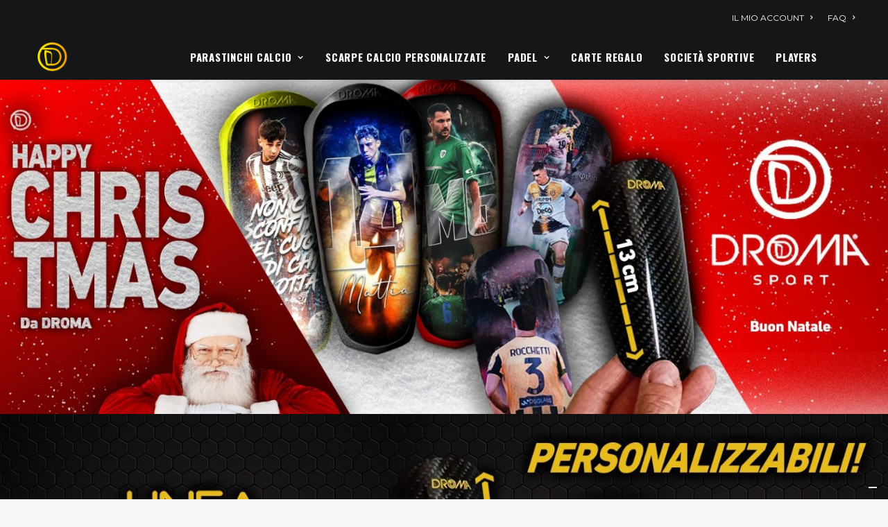

--- FILE ---
content_type: text/html; charset=UTF-8
request_url: https://dromasport.com/
body_size: 87822
content:
<!DOCTYPE html>
<html class="no-touch" lang="it-IT" xmlns="http://www.w3.org/1999/xhtml">
<head>
<meta http-equiv="Content-Type" content="text/html; charset=UTF-8">
<meta name="viewport" content="width=device-width, initial-scale=1">
<link rel="profile" href="http://gmpg.org/xfn/11">
<link rel="pingback" href="https://dromasport.com/xmlrpc.php">
<meta name='robots' content='index, follow, max-image-preview:large, max-snippet:-1, max-video-preview:-1' />

	<!-- This site is optimized with the Yoast SEO plugin v20.13 - https://yoast.com/wordpress/plugins/seo/ -->
	<title>Droma sport, parastinchi da calcio personalizzati - Droma Sport, Parastinchi personalizzati calcio</title>
	<meta name="description" content="Droma sport, parastinchi da calcio personalizzati Droma Sport, Parastinchi personalizzati calcio" />
	<link rel="canonical" href="https://dromasport.com/" />
	<meta property="og:locale" content="it_IT" />
	<meta property="og:type" content="website" />
	<meta property="og:title" content="Droma sport, parastinchi da calcio personalizzati - Droma Sport, Parastinchi personalizzati calcio" />
	<meta property="og:description" content="Droma sport, parastinchi da calcio personalizzati Droma Sport, Parastinchi personalizzati calcio" />
	<meta property="og:url" content="https://dromasport.com/" />
	<meta property="og:site_name" content="Droma Sport, Parastinchi personalizzati calcio" />
	<meta property="article:modified_time" content="2025-12-01T09:07:05+00:00" />
	<meta name="twitter:card" content="summary_large_image" />
	<script type="application/ld+json" class="yoast-schema-graph">{"@context":"https://schema.org","@graph":[{"@type":"WebPage","@id":"https://dromasport.com/","url":"https://dromasport.com/","name":"Droma sport, parastinchi da calcio personalizzati - Droma Sport, Parastinchi personalizzati calcio","isPartOf":{"@id":"https://dromasport.com/#website"},"datePublished":"2023-03-07T09:10:59+00:00","dateModified":"2025-12-01T09:07:05+00:00","description":"Droma sport, parastinchi da calcio personalizzati Droma Sport, Parastinchi personalizzati calcio","breadcrumb":{"@id":"https://dromasport.com/#breadcrumb"},"inLanguage":"it-IT","potentialAction":[{"@type":"ReadAction","target":["https://dromasport.com/"]}]},{"@type":"BreadcrumbList","@id":"https://dromasport.com/#breadcrumb","itemListElement":[{"@type":"ListItem","position":1,"name":"Home"}]},{"@type":"WebSite","@id":"https://dromasport.com/#website","url":"https://dromasport.com/","name":"Droma Sport, Parastinchi personalizzati calcio","description":"Parastinchi Calcio personalizzati 100% Made In Italy!","potentialAction":[{"@type":"SearchAction","target":{"@type":"EntryPoint","urlTemplate":"https://dromasport.com/?s={search_term_string}"},"query-input":"required name=search_term_string"}],"inLanguage":"it-IT"}]}</script>
	<!-- / Yoast SEO plugin. -->


<script type='application/javascript'>console.log('PixelYourSite Free version 9.4.2');</script>
<link rel='dns-prefetch' href='//cdn.iubenda.com' />
<link rel='dns-prefetch' href='//fonts.googleapis.com' />
<link rel="alternate" type="application/rss+xml" title="Droma Sport, Parastinchi personalizzati calcio &raquo; Feed" href="https://dromasport.com/feed/" />
<link rel="alternate" type="application/rss+xml" title="Droma Sport, Parastinchi personalizzati calcio &raquo; Feed dei commenti" href="https://dromasport.com/comments/feed/" />
<link rel="alternate" title="oEmbed (JSON)" type="application/json+oembed" href="https://dromasport.com/wp-json/oembed/1.0/embed?url=https%3A%2F%2Fdromasport.com%2F" />
<link rel="alternate" title="oEmbed (XML)" type="text/xml+oembed" href="https://dromasport.com/wp-json/oembed/1.0/embed?url=https%3A%2F%2Fdromasport.com%2F&#038;format=xml" />
<style id='wp-img-auto-sizes-contain-inline-css' type='text/css'>
img:is([sizes=auto i],[sizes^="auto," i]){contain-intrinsic-size:3000px 1500px}
/*# sourceURL=wp-img-auto-sizes-contain-inline-css */
</style>
<style id='wp-emoji-styles-inline-css' type='text/css'>

	img.wp-smiley, img.emoji {
		display: inline !important;
		border: none !important;
		box-shadow: none !important;
		height: 1em !important;
		width: 1em !important;
		margin: 0 0.07em !important;
		vertical-align: -0.1em !important;
		background: none !important;
		padding: 0 !important;
	}
/*# sourceURL=wp-emoji-styles-inline-css */
</style>
<style id='classic-theme-styles-inline-css' type='text/css'>
/*! This file is auto-generated */
.wp-block-button__link{color:#fff;background-color:#32373c;border-radius:9999px;box-shadow:none;text-decoration:none;padding:calc(.667em + 2px) calc(1.333em + 2px);font-size:1.125em}.wp-block-file__button{background:#32373c;color:#fff;text-decoration:none}
/*# sourceURL=/wp-includes/css/classic-themes.min.css */
</style>
<link rel='stylesheet' id='allow-webp-image-css' href='https://dromasport.com/wp-content/plugins/allow-webp-image/public/css/allow-webp-image-public.css?ver=1.0.1' type='text/css' media='all' />
<link rel='stylesheet' id='uncodefont-google-css' href='//fonts.googleapis.com/css?family=Oswald%3A300%2Cregular%2C700%7CMontserrat%3A100%2C100italic%2C200%2C200italic%2C300%2C300italic%2Cregular%2Citalic%2C500%2C500italic%2C600%2C600italic%2C700%2C700italic%2C800%2C800italic%2C900%2C900italic&#038;subset=latin%2Clatin-ext%2Ccyrillic%2Ccyrillic-ext%2Cvietnamese&#038;display=swap&#038;ver=2.7.8' type='text/css' media='all' />
<style id='woocommerce-inline-inline-css' type='text/css'>
.woocommerce form .form-row .required { visibility: visible; }
/*# sourceURL=woocommerce-inline-inline-css */
</style>
<link rel='stylesheet' id='joinchat-css' href='https://dromasport.com/wp-content/plugins/creame-whatsapp-me/public/css/joinchat.min.css?ver=5.0.13' type='text/css' media='all' />
<style id='joinchat-inline-css' type='text/css'>
.joinchat{--red:55;--green:135;--blue:16}
/*# sourceURL=joinchat-inline-css */
</style>
<link rel='stylesheet' id='ivpa-style-css' href='https://dromasport.com/wp-content/plugins/improved-variable-product-attributes/assets/css/style.min.css?ver=4.0.0' type='text/css' media='all' />
<link rel='stylesheet' id='uncode-style-css' href='https://dromasport.com/wp-content/themes/droma23/library/css/style.css' type='text/css' media='all' />
<style id='uncode-style-inline-css' type='text/css'>

@media (max-width: 959px) { .navbar-brand > * { height: 40px !important;}}
@media (min-width: 960px) { .limit-width { max-width: 98%; margin: auto;}}
@media (min-width: 960px) { .limit-width { max-width: 98%; margin: auto;}}
.menu-primary ul.menu-smart > li > a, .menu-primary ul.menu-smart li.dropdown > a, .menu-primary ul.menu-smart li.mega-menu > a, .vmenu-container ul.menu-smart > li > a, .vmenu-container ul.menu-smart li.dropdown > a { text-transform: uppercase; }
.menu-primary ul.menu-smart ul a, .vmenu-container ul.menu-smart ul a { text-transform: uppercase; }
body.menu-custom-padding .col-lg-0.logo-container, body.menu-custom-padding .col-lg-2.logo-container, body.menu-custom-padding .col-lg-12 .logo-container, body.menu-custom-padding .col-lg-4.logo-container { padding-top: 9px; padding-bottom: 9px; }
body.menu-custom-padding .col-lg-0.logo-container.shrinked, body.menu-custom-padding .col-lg-2.logo-container.shrinked, body.menu-custom-padding .col-lg-12 .logo-container.shrinked, body.menu-custom-padding .col-lg-4.logo-container.shrinked { padding-top: 0px; padding-bottom: 0px; }
@media (max-width: 959px) { body.menu-custom-padding .menu-container .logo-container { padding-top: 9px !important; padding-bottom: 9px !important; } }
#changer-back-color { transition: background-color 1000ms cubic-bezier(0.25, 1, 0.5, 1) !important; } #changer-back-color > div { transition: opacity 1000ms cubic-bezier(0.25, 1, 0.5, 1) !important; } body.bg-changer-init.disable-hover .main-wrapper .style-light,  body.bg-changer-init.disable-hover .main-wrapper .style-light h1,  body.bg-changer-init.disable-hover .main-wrapper .style-light h2, body.bg-changer-init.disable-hover .main-wrapper .style-light h3, body.bg-changer-init.disable-hover .main-wrapper .style-light h4, body.bg-changer-init.disable-hover .main-wrapper .style-light h5, body.bg-changer-init.disable-hover .main-wrapper .style-light h6, body.bg-changer-init.disable-hover .main-wrapper .style-light a, body.bg-changer-init.disable-hover .main-wrapper .style-dark, body.bg-changer-init.disable-hover .main-wrapper .style-dark h1, body.bg-changer-init.disable-hover .main-wrapper .style-dark h2, body.bg-changer-init.disable-hover .main-wrapper .style-dark h3, body.bg-changer-init.disable-hover .main-wrapper .style-dark h4, body.bg-changer-init.disable-hover .main-wrapper .style-dark h5, body.bg-changer-init.disable-hover .main-wrapper .style-dark h6, body.bg-changer-init.disable-hover .main-wrapper .style-dark a { transition: color 1000ms cubic-bezier(0.25, 1, 0.5, 1) !important; }
/*# sourceURL=uncode-style-inline-css */
</style>
<link rel='stylesheet' id='uncode-woocommerce-css' href='https://dromasport.com/wp-content/themes/droma23/library/css/woocommerce.css' type='text/css' media='all' />
<link rel='stylesheet' id='uncode-icons-css' href='https://dromasport.com/wp-content/themes/droma23/library/css/uncode-icons.css' type='text/css' media='all' />
<link rel='stylesheet' id='uncode-custom-style-css' href='https://dromasport.com/wp-content/themes/droma23/library/css/style-custom.css' type='text/css' media='all' />
<style id='uncode-custom-style-inline-css' type='text/css'>
.extra-flate-subtitle {background-color:#4d90fe!important;color:#fff;text-align:center;font-size:14px;line-height:1.2;padding:7px;border-radius:3px;width:100%;position:relative;}.woo{padding:10px!important;background-color:#d8ff00!important;margin-bottom:15px!important;}.woo2{padding:10px!important;margin-bottom:15px!important;font-weight:600!important;}.tratteggioCheckout {padding:10px!important;margin:20px auto;border:5px dashed #FF4B4B;background-color:#FFFD7C;text-align:center;font-size:24px;}.tratteggio2Checkout {padding:10px!important;margin:20px auto;border:5px dashed #FF4B4B;background-color:#DBFF8C;text-align:center;font-size:24px;}.dcmp-message-box {padding:20px!important;}.woocommerce-info{padding:10px!important;background-color:#d8ff00!important;margin-bottom:15px!important;}.sku_wrapper{display:none!important;}.cart-collaterals .cart_totals p {font-size:.9em;margin-top:1px!important;margin-bottom:15px!important;}.pi-edd-method-estimate p{font-size:.9em;margin-top:1px!important;margin-bottom:15px!important;}
/*# sourceURL=uncode-custom-style-inline-css */
</style>

<script  type="text/javascript" class=" _iub_cs_skip" type="text/javascript" id="iubenda-head-inline-scripts-0">
/* <![CDATA[ */
var _iub = _iub || [];
_iub.csConfiguration = {"askConsentAtCookiePolicyUpdate":true,"floatingPreferencesButtonDisplay":"bottom-right","perPurposeConsent":true,"siteId":3264147,"whitelabel":false,"cookiePolicyId":82441791,"lang":"it", "banner":{ "acceptButtonDisplay":true,"closeButtonRejects":true,"customizeButtonDisplay":true,"explicitWithdrawal":true,"listPurposes":true,"position":"float-top-center" }};

//# sourceURL=iubenda-head-inline-scripts-0
/* ]]> */
</script>
<script  type="text/javascript" charset="UTF-8" async="" class=" _iub_cs_skip" type="text/javascript" src="//cdn.iubenda.com/cs/iubenda_cs.js?ver=3.12.5" id="iubenda-head-scripts-0-js"></script>
<script type="text/javascript" src="https://dromasport.com/wp-includes/js/jquery/jquery.min.js?ver=3.7.1" id="jquery-core-js"></script>
<script type="text/javascript" src="https://dromasport.com/wp-includes/js/jquery/jquery-migrate.min.js?ver=3.4.1" id="jquery-migrate-js"></script>
<script type="text/javascript" src="https://dromasport.com/wp-content/plugins/allow-webp-image/public/js/allow-webp-image-public.js?ver=1.0.1" id="allow-webp-image-js"></script>
<script type="text/javascript" src="https://dromasport.com/wp-content/plugins/woocommerce/assets/js/jquery-blockui/jquery.blockUI.min.js?ver=2.7.0-wc.10.4.3" id="wc-jquery-blockui-js" defer="defer" data-wp-strategy="defer"></script>
<script type="text/javascript" src="https://dromasport.com/wp-content/plugins/woocommerce/assets/js/js-cookie/js.cookie.min.js?ver=2.1.4-wc.10.4.3" id="wc-js-cookie-js" defer="defer" data-wp-strategy="defer"></script>
<script type="text/javascript" id="woocommerce-js-extra">
/* <![CDATA[ */
var woocommerce_params = {"ajax_url":"/wp-admin/admin-ajax.php","wc_ajax_url":"/?wc-ajax=%%endpoint%%","i18n_password_show":"Mostra password","i18n_password_hide":"Nascondi password"};
//# sourceURL=woocommerce-js-extra
/* ]]> */
</script>
<script type="text/javascript" src="https://dromasport.com/wp-content/plugins/woocommerce/assets/js/frontend/woocommerce.min.js?ver=10.4.3" id="woocommerce-js" defer="defer" data-wp-strategy="defer"></script>
<script type="text/javascript" id="uncode-init-js-extra">
/* <![CDATA[ */
var SiteParameters = {"days":"giorni","hours":"ore","minutes":"minuti","seconds":"secondi","constant_scroll":"on","scroll_speed":"2","parallax_factor":"0.25","loading":"Caricamento...","slide_name":"slide","slide_footer":"footer","ajax_url":"https://dromasport.com/wp-admin/admin-ajax.php","nonce_adaptive_images":"d768993593","nonce_srcset_async":"1d938b4158","enable_debug":"","block_mobile_videos":"","is_frontend_editor":"","main_width":["98","%"],"mobile_parallax_allowed":"","wireframes_plugin_active":"","sticky_elements":"off","lazyload_type":"","resize_quality":"80","register_metadata":"1","bg_changer_time":"1000","update_wc_fragments":"1","optimize_shortpixel_image":"","custom_cursor_selector":"[href], .trigger-overlay, .owl-next, .owl-prev, .owl-dot, input[type=\"submit\"], input[type=\"checkbox\"], button[type=\"submit\"], a[class^=\"ilightbox\"], .ilightbox-thumbnail, .ilightbox-prev, .ilightbox-next, .overlay-close, .unmodal-close, .qty-inset \u003E span, .share-button li, .uncode-post-titles .tmb.tmb-click-area, .btn-link, .tmb-click-row .t-inside, .lg-outer button, .lg-thumb img","mobile_parallax_animation":"","lbox_enhanced":"","native_media_player":"","vimeoPlayerParams":"?autoplay=0","ajax_filter_key_search":"key","ajax_filter_key_unfilter":"unfilter","dynamic_srcset_active":"1","dynamic_srcset_bg_mobile_breakpoint":"570","dynamic_srcset_bunch_limit":"1","dynamic_srcset_bg_mobile_size":"0","activate_webp":"","force_webp":""};
//# sourceURL=uncode-init-js-extra
/* ]]> */
</script>
<script type="text/javascript" src="https://dromasport.com/wp-content/themes/droma23/library/js/init.min.js" id="uncode-init-js"></script>
<script type="text/javascript" src="https://dromasport.com/wp-content/plugins/pixelyoursite/dist/scripts/jquery.bind-first-0.2.3.min.js?ver=6.9" id="jquery-bind-first-js"></script>
<script type="text/javascript" src="https://dromasport.com/wp-content/plugins/pixelyoursite/dist/scripts/js.cookie-2.1.3.min.js?ver=2.1.3" id="js-cookie-pys-js"></script>
<script type="text/javascript" id="pys-js-extra">
/* <![CDATA[ */
var pysOptions = {"staticEvents":{"facebook":{"init_event":[{"delay":0,"type":"static","name":"PageView","pixelIds":["2146007069047439"],"eventID":"76d040f0-6ece-4007-86eb-6d2e974d7111","params":{"page_title":"Droma sport, parastinchi da calcio personalizzati","post_type":"page","post_id":35010,"plugin":"PixelYourSite","user_role":"guest","event_url":"dromasport.com/"},"e_id":"init_event","ids":[],"hasTimeWindow":false,"timeWindow":0,"woo_order":"","edd_order":""}]}},"dynamicEvents":{"woo_add_to_cart_on_button_click":{"facebook":{"delay":0,"type":"dyn","name":"AddToCart","pixelIds":["2146007069047439"],"eventID":"acceb66b-f803-48d3-858c-8c4d43ebc789","params":{"page_title":"Droma sport, parastinchi da calcio personalizzati","post_type":"page","post_id":35010,"plugin":"PixelYourSite","user_role":"guest","event_url":"dromasport.com/"},"e_id":"woo_add_to_cart_on_button_click","ids":[],"hasTimeWindow":false,"timeWindow":0,"woo_order":"","edd_order":""}}},"triggerEvents":[],"triggerEventTypes":[],"facebook":{"pixelIds":["2146007069047439"],"advancedMatching":[],"removeMetadata":false,"contentParams":{"post_type":"page","post_id":35010,"content_name":"Droma sport, parastinchi da calcio personalizzati"},"commentEventEnabled":true,"wooVariableAsSimple":true,"downloadEnabled":true,"formEventEnabled":true,"serverApiEnabled":true,"wooCRSendFromServer":false,"send_external_id":null},"debug":"","siteUrl":"https://dromasport.com","ajaxUrl":"https://dromasport.com/wp-admin/admin-ajax.php","ajax_event":"6f8e7cd5a8","enable_remove_download_url_param":"1","cookie_duration":"7","last_visit_duration":"60","enable_success_send_form":"","ajaxForServerEvent":"1","gdpr":{"ajax_enabled":false,"all_disabled_by_api":false,"facebook_disabled_by_api":false,"analytics_disabled_by_api":false,"google_ads_disabled_by_api":false,"pinterest_disabled_by_api":false,"bing_disabled_by_api":false,"externalID_disabled_by_api":false,"facebook_prior_consent_enabled":false,"analytics_prior_consent_enabled":true,"google_ads_prior_consent_enabled":null,"pinterest_prior_consent_enabled":true,"bing_prior_consent_enabled":true,"cookiebot_integration_enabled":false,"cookiebot_facebook_consent_category":"marketing","cookiebot_analytics_consent_category":"statistics","cookiebot_tiktok_consent_category":"marketing","cookiebot_google_ads_consent_category":null,"cookiebot_pinterest_consent_category":"marketing","cookiebot_bing_consent_category":"marketing","consent_magic_integration_enabled":false,"real_cookie_banner_integration_enabled":false,"cookie_notice_integration_enabled":false,"cookie_law_info_integration_enabled":false},"cookie":{"disabled_all_cookie":false,"disabled_advanced_form_data_cookie":false,"disabled_landing_page_cookie":false,"disabled_first_visit_cookie":false,"disabled_trafficsource_cookie":false,"disabled_utmTerms_cookie":false,"disabled_utmId_cookie":false},"woo":{"enabled":true,"enabled_save_data_to_orders":true,"addToCartOnButtonEnabled":true,"addToCartOnButtonValueEnabled":true,"addToCartOnButtonValueOption":"price","singleProductId":null,"removeFromCartSelector":"form.woocommerce-cart-form .remove","addToCartCatchMethod":"add_cart_js","is_order_received_page":false,"containOrderId":false},"edd":{"enabled":false}};
//# sourceURL=pys-js-extra
/* ]]> */
</script>
<script type="text/javascript" src="https://dromasport.com/wp-content/plugins/pixelyoursite/dist/scripts/public.js?ver=9.4.2" id="pys-js"></script>
<link rel="https://api.w.org/" href="https://dromasport.com/wp-json/" /><link rel="alternate" title="JSON" type="application/json" href="https://dromasport.com/wp-json/wp/v2/pages/35010" /><link rel="EditURI" type="application/rsd+xml" title="RSD" href="https://dromasport.com/xmlrpc.php?rsd" />
<meta name="generator" content="WordPress 6.9" />
<meta name="generator" content="WooCommerce 10.4.3" />
<link rel='shortlink' href='https://dromasport.com/' />
	<noscript><style>.woocommerce-product-gallery{ opacity: 1 !important; }</style></noscript>
	<link rel="icon" href="https://dromasport.com/wp-content/uploads/2017/10/cropped-favicon.png" sizes="32x32" />
<link rel="icon" href="https://dromasport.com/wp-content/uploads/2017/10/cropped-favicon.png" sizes="192x192" />
<link rel="apple-touch-icon" href="https://dromasport.com/wp-content/uploads/2017/10/cropped-favicon.png" />
<meta name="msapplication-TileImage" content="https://dromasport.com/wp-content/uploads/2017/10/cropped-favicon.png" />
<meta name="generator" content="Improved Variable Product Attributes for WooCommerce"/><style type="text/css" data-type="vc_custom-css">.btn-color-154361{
    color: #000000 !important;
   
}</style><noscript><style> .wpb_animate_when_almost_visible { opacity: 1; }</style></noscript><link rel='stylesheet' id='wc-blocks-style-css' href='https://dromasport.com/wp-content/plugins/woocommerce/assets/client/blocks/wc-blocks.css?ver=wc-10.4.3' type='text/css' media='all' />
<style id='global-styles-inline-css' type='text/css'>
:root{--wp--preset--aspect-ratio--square: 1;--wp--preset--aspect-ratio--4-3: 4/3;--wp--preset--aspect-ratio--3-4: 3/4;--wp--preset--aspect-ratio--3-2: 3/2;--wp--preset--aspect-ratio--2-3: 2/3;--wp--preset--aspect-ratio--16-9: 16/9;--wp--preset--aspect-ratio--9-16: 9/16;--wp--preset--color--black: #000000;--wp--preset--color--cyan-bluish-gray: #abb8c3;--wp--preset--color--white: #ffffff;--wp--preset--color--pale-pink: #f78da7;--wp--preset--color--vivid-red: #cf2e2e;--wp--preset--color--luminous-vivid-orange: #ff6900;--wp--preset--color--luminous-vivid-amber: #fcb900;--wp--preset--color--light-green-cyan: #7bdcb5;--wp--preset--color--vivid-green-cyan: #00d084;--wp--preset--color--pale-cyan-blue: #8ed1fc;--wp--preset--color--vivid-cyan-blue: #0693e3;--wp--preset--color--vivid-purple: #9b51e0;--wp--preset--gradient--vivid-cyan-blue-to-vivid-purple: linear-gradient(135deg,rgb(6,147,227) 0%,rgb(155,81,224) 100%);--wp--preset--gradient--light-green-cyan-to-vivid-green-cyan: linear-gradient(135deg,rgb(122,220,180) 0%,rgb(0,208,130) 100%);--wp--preset--gradient--luminous-vivid-amber-to-luminous-vivid-orange: linear-gradient(135deg,rgb(252,185,0) 0%,rgb(255,105,0) 100%);--wp--preset--gradient--luminous-vivid-orange-to-vivid-red: linear-gradient(135deg,rgb(255,105,0) 0%,rgb(207,46,46) 100%);--wp--preset--gradient--very-light-gray-to-cyan-bluish-gray: linear-gradient(135deg,rgb(238,238,238) 0%,rgb(169,184,195) 100%);--wp--preset--gradient--cool-to-warm-spectrum: linear-gradient(135deg,rgb(74,234,220) 0%,rgb(151,120,209) 20%,rgb(207,42,186) 40%,rgb(238,44,130) 60%,rgb(251,105,98) 80%,rgb(254,248,76) 100%);--wp--preset--gradient--blush-light-purple: linear-gradient(135deg,rgb(255,206,236) 0%,rgb(152,150,240) 100%);--wp--preset--gradient--blush-bordeaux: linear-gradient(135deg,rgb(254,205,165) 0%,rgb(254,45,45) 50%,rgb(107,0,62) 100%);--wp--preset--gradient--luminous-dusk: linear-gradient(135deg,rgb(255,203,112) 0%,rgb(199,81,192) 50%,rgb(65,88,208) 100%);--wp--preset--gradient--pale-ocean: linear-gradient(135deg,rgb(255,245,203) 0%,rgb(182,227,212) 50%,rgb(51,167,181) 100%);--wp--preset--gradient--electric-grass: linear-gradient(135deg,rgb(202,248,128) 0%,rgb(113,206,126) 100%);--wp--preset--gradient--midnight: linear-gradient(135deg,rgb(2,3,129) 0%,rgb(40,116,252) 100%);--wp--preset--font-size--small: 13px;--wp--preset--font-size--medium: 20px;--wp--preset--font-size--large: 36px;--wp--preset--font-size--x-large: 42px;--wp--preset--spacing--20: 0.44rem;--wp--preset--spacing--30: 0.67rem;--wp--preset--spacing--40: 1rem;--wp--preset--spacing--50: 1.5rem;--wp--preset--spacing--60: 2.25rem;--wp--preset--spacing--70: 3.38rem;--wp--preset--spacing--80: 5.06rem;--wp--preset--shadow--natural: 6px 6px 9px rgba(0, 0, 0, 0.2);--wp--preset--shadow--deep: 12px 12px 50px rgba(0, 0, 0, 0.4);--wp--preset--shadow--sharp: 6px 6px 0px rgba(0, 0, 0, 0.2);--wp--preset--shadow--outlined: 6px 6px 0px -3px rgb(255, 255, 255), 6px 6px rgb(0, 0, 0);--wp--preset--shadow--crisp: 6px 6px 0px rgb(0, 0, 0);}:where(.is-layout-flex){gap: 0.5em;}:where(.is-layout-grid){gap: 0.5em;}body .is-layout-flex{display: flex;}.is-layout-flex{flex-wrap: wrap;align-items: center;}.is-layout-flex > :is(*, div){margin: 0;}body .is-layout-grid{display: grid;}.is-layout-grid > :is(*, div){margin: 0;}:where(.wp-block-columns.is-layout-flex){gap: 2em;}:where(.wp-block-columns.is-layout-grid){gap: 2em;}:where(.wp-block-post-template.is-layout-flex){gap: 1.25em;}:where(.wp-block-post-template.is-layout-grid){gap: 1.25em;}.has-black-color{color: var(--wp--preset--color--black) !important;}.has-cyan-bluish-gray-color{color: var(--wp--preset--color--cyan-bluish-gray) !important;}.has-white-color{color: var(--wp--preset--color--white) !important;}.has-pale-pink-color{color: var(--wp--preset--color--pale-pink) !important;}.has-vivid-red-color{color: var(--wp--preset--color--vivid-red) !important;}.has-luminous-vivid-orange-color{color: var(--wp--preset--color--luminous-vivid-orange) !important;}.has-luminous-vivid-amber-color{color: var(--wp--preset--color--luminous-vivid-amber) !important;}.has-light-green-cyan-color{color: var(--wp--preset--color--light-green-cyan) !important;}.has-vivid-green-cyan-color{color: var(--wp--preset--color--vivid-green-cyan) !important;}.has-pale-cyan-blue-color{color: var(--wp--preset--color--pale-cyan-blue) !important;}.has-vivid-cyan-blue-color{color: var(--wp--preset--color--vivid-cyan-blue) !important;}.has-vivid-purple-color{color: var(--wp--preset--color--vivid-purple) !important;}.has-black-background-color{background-color: var(--wp--preset--color--black) !important;}.has-cyan-bluish-gray-background-color{background-color: var(--wp--preset--color--cyan-bluish-gray) !important;}.has-white-background-color{background-color: var(--wp--preset--color--white) !important;}.has-pale-pink-background-color{background-color: var(--wp--preset--color--pale-pink) !important;}.has-vivid-red-background-color{background-color: var(--wp--preset--color--vivid-red) !important;}.has-luminous-vivid-orange-background-color{background-color: var(--wp--preset--color--luminous-vivid-orange) !important;}.has-luminous-vivid-amber-background-color{background-color: var(--wp--preset--color--luminous-vivid-amber) !important;}.has-light-green-cyan-background-color{background-color: var(--wp--preset--color--light-green-cyan) !important;}.has-vivid-green-cyan-background-color{background-color: var(--wp--preset--color--vivid-green-cyan) !important;}.has-pale-cyan-blue-background-color{background-color: var(--wp--preset--color--pale-cyan-blue) !important;}.has-vivid-cyan-blue-background-color{background-color: var(--wp--preset--color--vivid-cyan-blue) !important;}.has-vivid-purple-background-color{background-color: var(--wp--preset--color--vivid-purple) !important;}.has-black-border-color{border-color: var(--wp--preset--color--black) !important;}.has-cyan-bluish-gray-border-color{border-color: var(--wp--preset--color--cyan-bluish-gray) !important;}.has-white-border-color{border-color: var(--wp--preset--color--white) !important;}.has-pale-pink-border-color{border-color: var(--wp--preset--color--pale-pink) !important;}.has-vivid-red-border-color{border-color: var(--wp--preset--color--vivid-red) !important;}.has-luminous-vivid-orange-border-color{border-color: var(--wp--preset--color--luminous-vivid-orange) !important;}.has-luminous-vivid-amber-border-color{border-color: var(--wp--preset--color--luminous-vivid-amber) !important;}.has-light-green-cyan-border-color{border-color: var(--wp--preset--color--light-green-cyan) !important;}.has-vivid-green-cyan-border-color{border-color: var(--wp--preset--color--vivid-green-cyan) !important;}.has-pale-cyan-blue-border-color{border-color: var(--wp--preset--color--pale-cyan-blue) !important;}.has-vivid-cyan-blue-border-color{border-color: var(--wp--preset--color--vivid-cyan-blue) !important;}.has-vivid-purple-border-color{border-color: var(--wp--preset--color--vivid-purple) !important;}.has-vivid-cyan-blue-to-vivid-purple-gradient-background{background: var(--wp--preset--gradient--vivid-cyan-blue-to-vivid-purple) !important;}.has-light-green-cyan-to-vivid-green-cyan-gradient-background{background: var(--wp--preset--gradient--light-green-cyan-to-vivid-green-cyan) !important;}.has-luminous-vivid-amber-to-luminous-vivid-orange-gradient-background{background: var(--wp--preset--gradient--luminous-vivid-amber-to-luminous-vivid-orange) !important;}.has-luminous-vivid-orange-to-vivid-red-gradient-background{background: var(--wp--preset--gradient--luminous-vivid-orange-to-vivid-red) !important;}.has-very-light-gray-to-cyan-bluish-gray-gradient-background{background: var(--wp--preset--gradient--very-light-gray-to-cyan-bluish-gray) !important;}.has-cool-to-warm-spectrum-gradient-background{background: var(--wp--preset--gradient--cool-to-warm-spectrum) !important;}.has-blush-light-purple-gradient-background{background: var(--wp--preset--gradient--blush-light-purple) !important;}.has-blush-bordeaux-gradient-background{background: var(--wp--preset--gradient--blush-bordeaux) !important;}.has-luminous-dusk-gradient-background{background: var(--wp--preset--gradient--luminous-dusk) !important;}.has-pale-ocean-gradient-background{background: var(--wp--preset--gradient--pale-ocean) !important;}.has-electric-grass-gradient-background{background: var(--wp--preset--gradient--electric-grass) !important;}.has-midnight-gradient-background{background: var(--wp--preset--gradient--midnight) !important;}.has-small-font-size{font-size: var(--wp--preset--font-size--small) !important;}.has-medium-font-size{font-size: var(--wp--preset--font-size--medium) !important;}.has-large-font-size{font-size: var(--wp--preset--font-size--large) !important;}.has-x-large-font-size{font-size: var(--wp--preset--font-size--x-large) !important;}
/*# sourceURL=global-styles-inline-css */
</style>
</head>
<body class="home wp-singular page-template-default page page-id-35010 wp-theme-droma23  style-color-lxmt-bg theme-droma23 woocommerce-no-js hormenu-position-left hmenu hmenu-position-center header-full-width main-center-align menu-custom-padding textual-accent-color wc-zoom-enabled mobile-parallax-not-allowed ilb-no-bounce uncode-wc-single-product-slider-enabled qw-body-scroll-disabled uncode-sidecart-mobile-disabled wpb-js-composer js-comp-ver-6.9.0.2 vc_responsive" data-border="0">
		<div id="vh_layout_help"></div><div class="body-borders" data-border="0"><div class="top-border body-border-shadow"></div><div class="right-border body-border-shadow"></div><div class="bottom-border body-border-shadow"></div><div class="left-border body-border-shadow"></div><div class="top-border style-light-bg"></div><div class="right-border style-light-bg"></div><div class="bottom-border style-light-bg"></div><div class="left-border style-light-bg"></div></div>	<div class="box-wrapper">
		<div class="box-container">
		<script type="text/javascript" id="initBox">UNCODE.initBox();</script>
		<div class="menu-wrapper menu-sticky">
													<div class="top-menu navbar menu-secondary menu-dark submenu-dark style-color-wayh-bg top-menu-padding mobile-hidden tablet-hidden">
																		<div class="row-menu limit-width">
																			<div class="row-menu-inner"><div class="col-lg-0 middle">
																					<div class="menu-bloginfo">
																						<div class="menu-bloginfo-inner style-dark">
																							
																						</div>
																					</div>
																				</div>
																				<div class="col-lg-12 menu-horizontal">
																					<div class="navbar-topmenu navbar-nav-last"><ul id="menu-termini-privacy-cookie" class="menu-smart menu-mini sm"><li id="menu-item-36077" class="menu-item menu-item-type-custom menu-item-object-custom menu-item-36077 menu-item-link"><a title="IL MIO ACCOUNT" href="https://dromasport.com/mio-account/">IL MIO ACCOUNT<i class="fa fa-angle-right fa-dropdown"></i></a></li>
<li id="menu-item-36372" class="menu-item menu-item-type-post_type menu-item-object-page menu-item-36372 menu-item-link"><a title="FAQ" href="https://dromasport.com/faq/">FAQ<i class="fa fa-angle-right fa-dropdown"></i></a></li>
</ul></div>
																				</div></div>
																		</div>
																	</div>
													<header id="masthead" class="navbar menu-primary menu-dark submenu-light style-dark-original menu-with-logo">
														<div class="menu-container menu-hide style-color-wayh-bg menu-borders menu-shadows">
															<div class="row-menu limit-width">
																<div class="row-menu-inner">
																	<div id="logo-container-mobile" class="col-lg-0 logo-container middle">
																		<div id="main-logo" class="navbar-header style-dark">
																			<a href="https://dromasport.com/" class="navbar-brand" data-padding-shrink ="0" data-minheight="20"><div class="logo-image main-logo logo-skinnable" data-maxheight="45" style="height: 45px;"><img decoding="async" src="https://dromasport.com/wp-content/uploads/2017/10/droma_logo_parastinchi.png" alt="logo" width="132" height="101" class="img-responsive" /></div></a>
																		</div>
																		<div class="mmb-container"><div class="mobile-additional-icons"><a class="desktop-hidden mobile-shopping-cart mobile-additional-icon" href="https://dromasport.com/carrello/"><span class="cart-icon-container additional-icon-container"><i class="fa fa-shopping-cart"></i><span class="badge" style="display: none;"></span></span></a></div><div class="mobile-menu-button mobile-menu-button-dark lines-button"><span class="lines"><span></span></span></div></div>
																	</div>
																	<div class="col-lg-12 main-menu-container middle">
																		<div class="menu-horizontal">
																			<div class="menu-horizontal-inner">
																				<div class="nav navbar-nav navbar-main navbar-nav-first"><ul id="menu-main" class="menu-primary-inner menu-smart sm"><li id="menu-item-5133" class="menu-item menu-item-type-custom menu-item-object-custom menu-item-has-children menu-item-5133 dropdown menu-item-link"><a title="Parastinchi calcio" href="#" data-toggle="dropdown" class="dropdown-toggle" data-type="title">Parastinchi calcio<i class="fa fa-angle-down fa-dropdown"></i></a>
<ul role="menu" class="drop-menu">
	<li id="menu-item-426" class="menu-item menu-item-type-custom menu-item-object-custom menu-item-426"><a title="Parastinchi Personalizzati" href="https://dromasport.com/negozio/parastinchi-calcio/parastinchi-calcio-personalizzati">Parastinchi Personalizzati<i class="fa fa-angle-right fa-dropdown"></i></a></li>
	<li id="menu-item-35265" class="menu-item menu-item-type-post_type menu-item-object-page menu-item-35265"><a title="Parastinchi Gallery" href="https://dromasport.com/gallery-24-ore/">Parastinchi Gallery<i class="fa fa-angle-right fa-dropdown"></i></a></li>
	<li id="menu-item-39994" class="menu-item menu-item-type-custom menu-item-object-custom menu-item-39994"><a title="Carbon mini" href="https://wa.me/+393515613420">Carbon mini<i class="fa fa-angle-right fa-dropdown"></i></a></li>
	<li id="menu-item-5134" class="menu-item menu-item-type-custom menu-item-object-custom menu-item-5134"><a title="Parastinchi Carbon" href="https://dromasport.com/negozio/parastinchi-calcio/parastinchi-personalizzati-fibra-di-carbonio/">Parastinchi Carbon<i class="fa fa-angle-right fa-dropdown"></i></a></li>
	<li id="menu-item-37525" class="menu-item menu-item-type-post_type menu-item-object-page menu-item-37525"><a title="Taglie e misure parastinchi" href="https://dromasport.com/taglie-e-misure-parastinchi/">Taglie e misure parastinchi<i class="fa fa-angle-right fa-dropdown"></i></a></li>
</ul>
</li>
<li id="menu-item-5005" class="menu-item menu-item-type-custom menu-item-object-custom menu-item-5005 menu-item-link"><a title="Scarpe calcio personalizzate" href="https://dromasport.com/negozio/scarpe/scarpe-personalizzate-droma/">Scarpe calcio personalizzate<i class="fa fa-angle-right fa-dropdown"></i></a></li>
<li id="menu-item-10085" class="menu-item menu-item-type-custom menu-item-object-custom menu-item-has-children menu-item-10085 dropdown menu-item-link"><a title="Padel" href="#" data-toggle="dropdown" class="dropdown-toggle" data-type="title">Padel<i class="fa fa-angle-down fa-dropdown"></i></a>
<ul role="menu" class="drop-menu">
	<li id="menu-item-11089" class="menu-item menu-item-type-post_type menu-item-object-product menu-item-11089"><a title="Personalizza una nuova racchetta" href="https://dromasport.com/negozio/racchette-da-padel/racchetta-padel-personalizzata-droma/">Personalizza una nuova racchetta<i class="fa fa-angle-right fa-dropdown"></i></a></li>
	<li id="menu-item-34626" class="menu-item menu-item-type-post_type menu-item-object-product menu-item-34626"><a title="Personalizza la tua racchetta" href="https://dromasport.com/negozio/racchette-da-padel/tua-racchetta/personalizza-la-tua-racchetta/">Personalizza la tua racchetta<i class="fa fa-angle-right fa-dropdown"></i></a></li>
</ul>
</li>
<li id="menu-item-621" class="menu-item menu-item-type-post_type menu-item-object-page menu-item-621 menu-item-link"><a title="Carte Regalo" href="https://dromasport.com/carte-regalo/">Carte Regalo<i class="fa fa-angle-right fa-dropdown"></i></a></li>
<li id="menu-item-36811" class="menu-item menu-item-type-post_type menu-item-object-page menu-item-36811 menu-item-link"><a title="Società sportive" href="https://dromasport.com/societa-sportive/">Società sportive<i class="fa fa-angle-right fa-dropdown"></i></a></li>
<li id="menu-item-38337" class="menu-item menu-item-type-post_type menu-item-object-page menu-item-38337 menu-item-link"><a title="Players" href="https://dromasport.com/players/">Players<i class="fa fa-angle-right fa-dropdown"></i></a></li>
</ul></div><div class="nav navbar-nav navbar-nav-last"><ul class="menu-smart sm menu-icons">
	<li class="mobile-hidden tablet-hidden  uncode-cart menu-item-link menu-item menu-item-has-children dropdown">
		<a href="https://dromasport.com/carrello/" data-toggle="dropdown" class="dropdown-toggle" data-type="title" title="cart">
			<span class="cart-icon-container">
									<i class="fa fa-shopping-cart"></i><span class="desktop-hidden">Carrello</span>
				
									<span class="badge" style="display: none;"></span>
				
				<i class="fa fa-angle-down fa-dropdown  desktop-hidden"></i>
			</span>
		</a>

					<ul role="menu" class="drop-menu sm-nowrap cart_list product_list_widget uncode-cart-dropdown">
									<li><span>Il tuo carrello è vuoto.</span></li>							</ul>
			</li>

	</ul></div><div class="desktop-hidden">
														 							<div class="menu-accordion"><ul id="menu-termini-privacy-cookie-1" class="menu-smart sm sm-vertical mobile-secondary-menu"><li class="menu-item menu-item-type-custom menu-item-object-custom menu-item-36077 menu-item-link"><a title="IL MIO ACCOUNT" href="https://dromasport.com/mio-account/">IL MIO ACCOUNT<i class="fa fa-angle-right fa-dropdown"></i></a></li>
<li class="menu-item menu-item-type-post_type menu-item-object-page menu-item-36372 menu-item-link"><a title="FAQ" href="https://dromasport.com/faq/">FAQ<i class="fa fa-angle-right fa-dropdown"></i></a></li>
</ul></div></div></div>
																		</div>
																	</div>
																</div>
															</div></div>
													</header>
												</div>			<script type="text/javascript" id="fixMenuHeight">UNCODE.fixMenuHeight();</script>
			<div class="main-wrapper">
				<div class="main-container">
					<div class="page-wrapper">
						<div class="sections-container">
<script type="text/javascript">UNCODE.initHeader();</script><article id="post-35010" class="page-body style-light-bg post-35010 page type-page status-publish hentry">
						<div class="post-wrapper">
							<div class="post-body"><div class="post-content un-no-sidebar-layout"><div data-parent="true" class="vc_row row-container" id="row-unique-0"><div class="row no-top-padding no-bottom-padding no-h-padding full-width row-parent"><div class="wpb_row row-inner"><div class="wpb_column pos-top pos-center align_left column_parent col-lg-12 no-internal-gutter"><div class="uncol style-light"  ><div class="uncoltable"><div class="uncell no-block-padding" ><div class="uncont"><div class="owl-carousel-wrapper">
	
	<div class="owl-carousel-container owl-carousel-loading single-gutter">
						<div id="gallery-229326iuudfdd" class="owl-carousel owl-element owl-height-equal" data-loop="true" data-navmobile="false" data-navspeed="400" data-autoplay="true" data-timeout="3000" data-stagepadding="0" data-lg="1" data-md="1" data-sm="1">
<div class="tmb tmb-carousel tmb-no-double-tap tmb-iso-h4 tmb-light tmb-overlay-text-anim tmb-overlay-anim tmb-overlay-middle tmb-overlay-text-left tmb-image-anim tmb-id-40147  tmb-media-first tmb-media-last tmb-content-overlay tmb-no-bg" ><div class="t-inside" ><div class="t-entry-visual"><div class="t-entry-visual-tc"><div class="t-entry-visual-cont"><div class="dummy" style="padding-top: 37.5%;"></div><a tabindex="-1" href="#" class="inactive-link pushed" data-lb-index="0"><div class="t-entry-visual-overlay"><div class="t-entry-visual-overlay-in style-dark-bg" style="opacity: 0.5;"></div></div><img decoding="async" class="srcset-async srcset-auto srcset-on-layout wp-image-40147" src="https://dromasport.com/wp-content/uploads/2025/12/WhatsApp-Image-2025-11-27-at-14.33.14.jpeg" width="1600" height="600" alt="" data-no-bp="" data-bp="720,1032" data-uniqueid="40147-170476" data-guid="https://dromasport.com/wp-content/uploads/2025/12/WhatsApp-Image-2025-11-27-at-14.33.14.jpeg" data-path="2025/12/WhatsApp-Image-2025-11-27-at-14.33.14.jpeg" data-width="1600" data-height="600" data-singlew="12" data-singleh="4" data-crop="" loading="lazy" data-srcset="https://dromasport.com/wp-content/uploads/2025/12/WhatsApp-Image-2025-11-27-at-14.33.14.jpeg 1600w, https://dromasport.com/wp-content/uploads/2025/12/WhatsApp-Image-2025-11-27-at-14.33.14-300x113.jpeg 300w, https://dromasport.com/wp-content/uploads/2025/12/WhatsApp-Image-2025-11-27-at-14.33.14-1024x384.jpeg 1024w, https://dromasport.com/wp-content/uploads/2025/12/WhatsApp-Image-2025-11-27-at-14.33.14-768x288.jpeg 768w, https://dromasport.com/wp-content/uploads/2025/12/WhatsApp-Image-2025-11-27-at-14.33.14-1536x576.jpeg 1536w, https://dromasport.com/wp-content/uploads/2025/12/WhatsApp-Image-2025-11-27-at-14.33.14-350x131.jpeg 350w, https://dromasport.com/wp-content/uploads/2025/12/WhatsApp-Image-2025-11-27-at-14.33.14-600x225.jpeg 600w, https://dromasport.com/wp-content/uploads/2025/12/WhatsApp-Image-2025-11-27-at-14.33.14-uai-720x270.jpeg 720w, https://dromasport.com/wp-content/uploads/2025/12/WhatsApp-Image-2025-11-27-at-14.33.14-uai-1032x387.jpeg 1032w" srcset="[data-uri]" /></a></div>
					</div>
				</div></div></div>						</div>
					</div>

	
	
</div>

</div></div></div></div></div><script id="script-row-unique-0" data-row="script-row-unique-0" type="text/javascript" class="vc_controls">UNCODE.initRow(document.getElementById("row-unique-0"));</script></div></div></div><div data-parent="true" class="vc_row row-container" id="row-unique-1"><div class="row no-top-padding no-bottom-padding no-h-padding full-width row-parent"><div class="wpb_row row-inner"><div class="wpb_column pos-top pos-center align_left column_parent col-lg-12 no-internal-gutter"><div class="uncol style-light"  ><div class="uncoltable"><div class="uncell no-block-padding" ><div class="uncont"><div class="owl-carousel-wrapper">
	
	<div class="owl-carousel-container owl-carousel-loading single-gutter">
						<div id="gallery-229326iuu" class="owl-carousel owl-element owl-height-equal" data-loop="true" data-navmobile="false" data-navspeed="400" data-autoplay="true" data-timeout="3000" data-stagepadding="0" data-lg="1" data-md="1" data-sm="1">
<div class="tmb tmb-carousel tmb-no-double-tap tmb-iso-h4 tmb-light tmb-overlay-text-anim tmb-overlay-anim tmb-overlay-middle tmb-overlay-text-left tmb-image-anim tmb-id-40148  tmb-media-first tmb-media-last tmb-content-overlay tmb-no-bg" ><div class="t-inside" ><div class="t-entry-visual"><div class="t-entry-visual-tc"><div class="t-entry-visual-cont"><div class="dummy" style="padding-top: 37.5%;"></div><a tabindex="-1" href="#" class="inactive-link pushed" data-lb-index="0"><div class="t-entry-visual-overlay"><div class="t-entry-visual-overlay-in style-dark-bg" style="opacity: 0.5;"></div></div><img decoding="async" class="srcset-async srcset-auto srcset-on-layout wp-image-40148" src="https://dromasport.com/wp-content/uploads/2025/12/WhatsApp-Image-2025-11-27-at-09.55.46.jpeg" width="1600" height="600" alt="" data-no-bp="" data-bp="720,1032" data-uniqueid="40148-154205" data-guid="https://dromasport.com/wp-content/uploads/2025/12/WhatsApp-Image-2025-11-27-at-09.55.46.jpeg" data-path="2025/12/WhatsApp-Image-2025-11-27-at-09.55.46.jpeg" data-width="1600" data-height="600" data-singlew="12" data-singleh="4" data-crop="" loading="lazy" data-srcset="https://dromasport.com/wp-content/uploads/2025/12/WhatsApp-Image-2025-11-27-at-09.55.46.jpeg 1600w, https://dromasport.com/wp-content/uploads/2025/12/WhatsApp-Image-2025-11-27-at-09.55.46-300x113.jpeg 300w, https://dromasport.com/wp-content/uploads/2025/12/WhatsApp-Image-2025-11-27-at-09.55.46-1024x384.jpeg 1024w, https://dromasport.com/wp-content/uploads/2025/12/WhatsApp-Image-2025-11-27-at-09.55.46-768x288.jpeg 768w, https://dromasport.com/wp-content/uploads/2025/12/WhatsApp-Image-2025-11-27-at-09.55.46-1536x576.jpeg 1536w, https://dromasport.com/wp-content/uploads/2025/12/WhatsApp-Image-2025-11-27-at-09.55.46-350x131.jpeg 350w, https://dromasport.com/wp-content/uploads/2025/12/WhatsApp-Image-2025-11-27-at-09.55.46-600x225.jpeg 600w, https://dromasport.com/wp-content/uploads/2025/12/WhatsApp-Image-2025-11-27-at-09.55.46-uai-720x270.jpeg 720w, https://dromasport.com/wp-content/uploads/2025/12/WhatsApp-Image-2025-11-27-at-09.55.46-uai-1032x387.jpeg 1032w" srcset="[data-uri]" /></a></div>
					</div>
				</div></div></div>						</div>
					</div>

	
	
</div>

</div></div></div></div></div><script id="script-row-unique-1" data-row="script-row-unique-1" type="text/javascript" class="vc_controls">UNCODE.initRow(document.getElementById("row-unique-1"));</script></div></div></div><div data-parent="true" class="vc_row style-color-154361-bg row-container" id="row-unique-2"><div class="row limit-width row-parent"><div class="wpb_row row-inner"><div class="wpb_column pos-middle pos-center align_center column_parent col-lg-12 single-internal-gutter"><div class="uncol style-light"  ><div class="uncoltable"><div class="uncell no-block-padding" ><div class="uncont"><div class="vc_custom_heading_wrap "><div class="heading-text el-text" ><h1 class="font-126103 fontsize-250685 font-weight-900 text-color-jevc-color text-uppercase" ><i><span>Parastinchi calcio gallery</span></i></h1><div class="text-lead text-top-reduced"><p>Scegli quella che preferisci tra le nostre grafiche!</p>
</div></div><div class="clear"></div></div><span class="btn-container" ><a href="https://dromasport.com/gallery-24-ore/" class="custom-link h3 btn-underline-in btn-custom-typo font-126103 font-weight-800 text-uppercase no-letterspace text-color-jevc-color btn-flat btn-italic btn-icon-right" title="Gallery 24 ore"><span>Scegli tra la gallery!<i class="fa fa-long-arrow-right"></i></span></a></span></div></div></div></div></div><script id="script-row-unique-2" data-row="script-row-unique-2" type="text/javascript" class="vc_controls">UNCODE.initRow(document.getElementById("row-unique-2"));</script></div></div></div><div data-parent="true" class="vc_row style-color-154361-bg row-container has-dividers" id="row-unique-3"><div class="uncode-divider-wrap uncode-divider-wrap-bottom z_index_11 uncode-divider-tablet-hide uncode-divider-mobile-hide" style="height: 150px;" data-height="150" data-unit="px"><svg version="1.1" class="uncode-row-divider uncode-row-divider-tilt-opacity" x="0px" y="0px" width="240px" height="24px" viewBox="0 0 240 24" enable-background="new 0 0 240 24" xml:space="preserve" preserveAspectRatio="none">
		<path fill="#000000" fill-opacity="0.33" d="M240,24V0L0,24H240z"/>
		<path fill="#000000" d="M240,24V3.72L0,24H240z"/>
		<path fill="#000000" fill-opacity="0.33" d="M240,24V1.99L0,24H240z"/>
		</svg></div><div class="row single-top-padding no-bottom-padding no-h-padding limit-width row-parent"><div class="wpb_row row-inner"><div class="wpb_column pos-middle pos-center align_center column_parent col-lg-12 single-internal-gutter"><div class="uncol style-light"  ><div class="uncoltable"><div class="uncell no-block-padding" ><div class="uncont"><div class="uncode-single-media  text-left"><div class="single-wrapper" style="max-width: 100%;"><a class="single-media-link" href="https://dromasport.com/gallery-24-ore/" title="Gallery 24 ore"><div class="tmb tmb-light  tmb-media-first tmb-media-last tmb-content-overlay tmb-no-bg"><div class="t-inside"><div class="t-entry-visual"><div class="t-entry-visual-tc"><div class="uncode-single-media-wrapper"><img decoding="async" class="srcset-async srcset-auto wp-image-35318" src="https://dromasport.com/wp-content/uploads/2023/04/parastinchi-calcio-gallery.jpg" width="1600" height="841" alt="" data-no-bp="" data-bp="720,1032" data-uniqueid="35318-139781" data-guid="https://dromasport.com/wp-content/uploads/2023/04/parastinchi-calcio-gallery.jpg" data-path="2023/04/parastinchi-calcio-gallery.jpg" data-width="1600" data-height="841" data-singlew="12" data-singleh="" data-crop="" loading="lazy" data-srcset="https://dromasport.com/wp-content/uploads/2023/04/parastinchi-calcio-gallery.jpg 1600w, https://dromasport.com/wp-content/uploads/2023/04/parastinchi-calcio-gallery-300x158.jpg 300w, https://dromasport.com/wp-content/uploads/2023/04/parastinchi-calcio-gallery-1024x538.jpg 1024w, https://dromasport.com/wp-content/uploads/2023/04/parastinchi-calcio-gallery-768x404.jpg 768w, https://dromasport.com/wp-content/uploads/2023/04/parastinchi-calcio-gallery-1536x807.jpg 1536w, https://dromasport.com/wp-content/uploads/2023/04/parastinchi-calcio-gallery-350x184.jpg 350w, https://dromasport.com/wp-content/uploads/2023/04/parastinchi-calcio-gallery-600x315.jpg 600w, https://dromasport.com/wp-content/uploads/2023/04/parastinchi-calcio-gallery-uai-720x378.jpg 720w, https://dromasport.com/wp-content/uploads/2023/04/parastinchi-calcio-gallery-uai-1032x542.jpg 1032w" srcset="[data-uri]"></div>
					</div>
				</div></div></div></a></div></div></div></div></div></div></div><script id="script-row-unique-3" data-row="script-row-unique-3" type="text/javascript" class="vc_controls">UNCODE.initRow(document.getElementById("row-unique-3"));</script></div></div></div><div data-parent="true" class="vc_row style-color-jevc-bg row-container" id="row-unique-4"><div class="row limit-width row-parent"><div class="wpb_row row-inner"><div class="wpb_column pos-middle pos-center align_center column_parent col-lg-12 single-internal-gutter"><div class="uncol style-dark"  ><div class="uncoltable"><div class="uncell no-block-padding" ><div class="uncont"><div class="vc_custom_heading_wrap "><div class="heading-text el-text" ><h1 class="font-126103 fontsize-250685 font-weight-900 text-uppercase" ><i><span>Parastinchi calcio personalizzati</span></i></h1><div class="text-lead text-top-reduced"><p>Descrivi come vorresti i tuoi parastinchi e il testo che vorresti inserire, carica le tue immagini, scegli il colore della gomma e la tua taglia!</p>
</div></div><div class="clear"></div></div><span class="btn-container" ><a href="https://dromasport.com/negozio/parastinchi-calcio/parastinchi-calcio-personalizzati/" class="custom-link h3 btn-underline-in btn-custom-typo font-126103 font-weight-800 text-uppercase no-letterspace text-color-154361-color btn-flat btn-italic btn-icon-right"><span>Personalizzali!<i class="fa fa-long-arrow-right"></i></span></a></span></div></div></div></div></div><script id="script-row-unique-4" data-row="script-row-unique-4" type="text/javascript" class="vc_controls">UNCODE.initRow(document.getElementById("row-unique-4"));</script></div></div></div><div data-parent="true" class="vc_row style-color-jevc-bg row-container has-dividers" id="row-unique-5"><div class="uncode-divider-wrap uncode-divider-wrap-bottom z_index_11 uncode-divider-tablet-hide uncode-divider-mobile-hide" style="height: 150px;" data-height="150" data-unit="px"><svg version="1.1" class="uncode-row-divider uncode-row-divider-tilt-opacity" x="0px" y="0px" width="240px" height="24px" viewBox="0 0 240 24" enable-background="new 0 0 240 24" xml:space="preserve" preserveAspectRatio="none">
		<path fill="#ffffff" fill-opacity="0.33" d="M240,24V0L0,24H240z"/>
		<path fill="#ffffff" d="M240,24V3.72L0,24H240z"/>
		<path fill="#ffffff" fill-opacity="0.33" d="M240,24V1.99L0,24H240z"/>
		</svg></div><div class="row single-top-padding no-bottom-padding no-h-padding limit-width row-parent"><div class="wpb_row row-inner"><div class="wpb_column pos-middle pos-center align_center column_parent col-lg-12 single-internal-gutter"><div class="uncol style-dark"  ><div class="uncoltable"><div class="uncell no-block-padding" ><div class="uncont"><div class="uncode-single-media  text-left"><div class="single-wrapper" style="max-width: 100%;"><div class="tmb tmb-light  tmb-media-first tmb-media-last tmb-content-overlay tmb-no-bg"><div class="t-inside"><div class="t-entry-visual"><div class="t-entry-visual-tc"><div class="uncode-single-media-wrapper"><img decoding="async" class="srcset-async srcset-auto wp-image-35292" src="https://dromasport.com/wp-content/uploads/2023/04/DSC06132-copy-2.jpg" width="1600" height="841" alt="" data-no-bp="" data-bp="720,1032" data-uniqueid="35292-574481" data-guid="https://dromasport.com/wp-content/uploads/2023/04/DSC06132-copy-2.jpg" data-path="2023/04/DSC06132-copy-2.jpg" data-width="1600" data-height="841" data-singlew="12" data-singleh="" data-crop="" loading="lazy" data-srcset="https://dromasport.com/wp-content/uploads/2023/04/DSC06132-copy-2.jpg 1600w, https://dromasport.com/wp-content/uploads/2023/04/DSC06132-copy-2-300x158.jpg 300w, https://dromasport.com/wp-content/uploads/2023/04/DSC06132-copy-2-1024x538.jpg 1024w, https://dromasport.com/wp-content/uploads/2023/04/DSC06132-copy-2-768x404.jpg 768w, https://dromasport.com/wp-content/uploads/2023/04/DSC06132-copy-2-1536x807.jpg 1536w, https://dromasport.com/wp-content/uploads/2023/04/DSC06132-copy-2-350x184.jpg 350w, https://dromasport.com/wp-content/uploads/2023/04/DSC06132-copy-2-600x315.jpg 600w, https://dromasport.com/wp-content/uploads/2023/04/DSC06132-copy-2-uai-720x378.jpg 720w, https://dromasport.com/wp-content/uploads/2023/04/DSC06132-copy-2-uai-1032x542.jpg 1032w" srcset="[data-uri]"></div>
					</div>
				</div></div></div></div></div></div></div></div></div></div><script id="script-row-unique-5" data-row="script-row-unique-5" type="text/javascript" class="vc_controls">UNCODE.initRow(document.getElementById("row-unique-5"));</script></div></div></div><div data-parent="true" class="vc_row style-color-xsdn-bg row-container" id="row-unique-6"><div class="row limit-width row-parent"><div class="wpb_row row-inner"><div class="wpb_column pos-middle pos-center align_center column_parent col-lg-12 single-internal-gutter"><div class="uncol style-light"  ><div class="uncoltable"><div class="uncell no-block-padding" ><div class="uncont"><div class="vc_custom_heading_wrap "><div class="heading-text el-text" ><h1 class="font-126103 fontsize-250685 font-weight-900 text-color-jevc-color text-uppercase" ><i><span>Racchetta da padel personalizzata</span></i></h1><div class="text-lead text-top-reduced"><p>Personalizza una nuova racchetta da Padel! Inviaci la tua grafica, immagini o loghi e frasi, scegli il colore del bordo e la finitura!</p>
</div></div><div class="clear"></div></div><span class="btn-container" ><a href="https://dromasport.com/negozio/racchette-da-padel/racchetta-padel-personalizzata-droma/" class="custom-link h3 btn-underline-in btn-custom-typo font-126103 font-weight-800 text-uppercase no-letterspace text-color-154361-color btn-flat btn-italic btn-icon-right"><span>Personalizzala subito!<i class="fa fa-long-arrow-right"></i></span></a></span></div></div></div></div></div><script id="script-row-unique-6" data-row="script-row-unique-6" type="text/javascript" class="vc_controls">UNCODE.initRow(document.getElementById("row-unique-6"));</script></div></div></div><div data-parent="true" class="vc_row style-color-xsdn-bg row-container has-dividers" id="row-unique-7"><div class="uncode-divider-wrap uncode-divider-wrap-bottom z_index_11 uncode-divider-tablet-hide uncode-divider-mobile-hide" style="height: 150px;" data-height="150" data-unit="px"><svg version="1.1" class="uncode-row-divider uncode-row-divider-tilt-opacity" x="0px" y="0px" width="240px" height="24px" viewBox="0 0 240 24" enable-background="new 0 0 240 24" xml:space="preserve" preserveAspectRatio="none">
		<path fill="#000000" fill-opacity="0.33" d="M240,24V0L0,24H240z"/>
		<path fill="#000000" d="M240,24V3.72L0,24H240z"/>
		<path fill="#000000" fill-opacity="0.33" d="M240,24V1.99L0,24H240z"/>
		</svg></div><div class="row single-top-padding no-bottom-padding no-h-padding limit-width row-parent"><div class="wpb_row row-inner"><div class="wpb_column pos-middle pos-center align_center column_parent col-lg-12 single-internal-gutter"><div class="uncol style-light"  ><div class="uncoltable"><div class="uncell no-block-padding" ><div class="uncont"><div class="uncode-single-media  text-left"><div class="single-wrapper" style="max-width: 100%;"><div class="tmb tmb-light  tmb-media-first tmb-media-last tmb-content-overlay tmb-no-bg"><div class="t-inside"><div class="t-entry-visual"><div class="t-entry-visual-tc"><div class="uncode-single-media-wrapper"><img decoding="async" class="srcset-async srcset-auto wp-image-35326" src="https://dromasport.com/wp-content/uploads/2023/04/racchette-da-padel-personalizzate-droma-3.jpg" width="1600" height="841" alt="" data-no-bp="" data-bp="720,1032" data-uniqueid="35326-932345" data-guid="https://dromasport.com/wp-content/uploads/2023/04/racchette-da-padel-personalizzate-droma-3.jpg" data-path="2023/04/racchette-da-padel-personalizzate-droma-3.jpg" data-width="1600" data-height="841" data-singlew="12" data-singleh="" data-crop="" loading="lazy" data-srcset="https://dromasport.com/wp-content/uploads/2023/04/racchette-da-padel-personalizzate-droma-3.jpg 1600w, https://dromasport.com/wp-content/uploads/2023/04/racchette-da-padel-personalizzate-droma-3-300x158.jpg 300w, https://dromasport.com/wp-content/uploads/2023/04/racchette-da-padel-personalizzate-droma-3-1024x538.jpg 1024w, https://dromasport.com/wp-content/uploads/2023/04/racchette-da-padel-personalizzate-droma-3-768x404.jpg 768w, https://dromasport.com/wp-content/uploads/2023/04/racchette-da-padel-personalizzate-droma-3-1536x807.jpg 1536w, https://dromasport.com/wp-content/uploads/2023/04/racchette-da-padel-personalizzate-droma-3-350x184.jpg 350w, https://dromasport.com/wp-content/uploads/2023/04/racchette-da-padel-personalizzate-droma-3-600x315.jpg 600w, https://dromasport.com/wp-content/uploads/2023/04/racchette-da-padel-personalizzate-droma-3-uai-720x378.jpg 720w, https://dromasport.com/wp-content/uploads/2023/04/racchette-da-padel-personalizzate-droma-3-uai-1032x542.jpg 1032w" srcset="[data-uri]"></div>
					</div>
				</div></div></div></div></div></div></div></div></div></div><script id="script-row-unique-7" data-row="script-row-unique-7" type="text/javascript" class="vc_controls">UNCODE.initRow(document.getElementById("row-unique-7"));</script></div></div></div><div data-parent="true" class="vc_row row-container has-dividers" id="row-unique-8"><div class="uncode-divider-wrap uncode-divider-wrap-bottom z_index_11" style="height: 150px;" data-height="150" data-unit="px"><svg version="1.1" class="uncode-row-divider uncode-row-divider-tilt-opacity" x="0px" y="0px" width="240px" height="24px" viewBox="0 0 240 24" enable-background="new 0 0 240 24" xml:space="preserve" preserveAspectRatio="none">
		<path fill="#fab001" fill-opacity="0.33" d="M240,24V0L0,24H240z"/>
		<path fill="#fab001" d="M240,24V3.72L0,24H240z"/>
		<path fill="#fab001" fill-opacity="0.33" d="M240,24V1.99L0,24H240z"/>
		</svg></div><div class="row unequal col-no-gutter no-top-padding no-bottom-padding no-h-padding full-width row-parent" data-height-ratio="45"><div class="wpb_row row-inner"><div class="wpb_column pos-top pos-center align_left column_parent col-lg-4 single-internal-gutter"><div class="uncol style-dark"  ><div class="uncoltable"><div class="uncell double-block-padding style-color-nhtu-bg" ><div class="uncont"><div class="vc_custom_heading_wrap "><div class="heading-text el-text" ><h2 class="font-126103 fontsize-250685 font-weight-900 text-color-xsdn-color text-uppercase" ><i><span>Parastinchi calcio personalizzati</span></i></h2></div><div class="clear"></div></div><span class="btn-container" ><a href="https://dromasport.com/negozio/parastinchi-calcio/parastinchi-calcio-personalizzati/" class="custom-link h3 btn-underline-in btn-custom-typo font-126103 font-weight-800 text-uppercase no-letterspace text-color-154361-color btn-flat btn-italic btn-icon-right"><span>Scopri!<i class="fa fa-long-arrow-right"></i></span></a></span><div class="empty-space empty-single" ><span class="empty-space-inner"></span></div>
</div></div></div></div><a class="col-link custom-link" href="https://dromasport.com/negozio/parastinchi-calcio/parastinchi-calcio-personalizzati/" target="_self" title=""></a></div><div class="wpb_column pos-top pos-center align_left column_parent col-lg-4 single-internal-gutter"><div class="uncol style-dark"  ><div class="uncoltable"><div class="uncell double-block-padding style-color-wayh-bg" ><div class="uncont"><div class="vc_custom_heading_wrap "><div class="heading-text el-text" ><h2 class="font-126103 fontsize-250685 font-weight-900 text-color-xsdn-color text-uppercase" ><i><span>Racchette da padel personalizzate</span></i></h2></div><div class="clear"></div></div><span class="btn-container" ><a href="https://dromasport.com/negozio/racchette-da-padel/racchetta-padel-personalizzata-droma/" class="custom-link h3 btn-underline-in btn-custom-typo font-126103 font-weight-800 text-uppercase no-letterspace text-color-154361-color btn-flat btn-italic btn-icon-right"><span>Personalizzala!<i class="fa fa-long-arrow-right"></i></span></a></span><div class="empty-space empty-single" ><span class="empty-space-inner"></span></div>
</div></div></div></div><a class="col-link custom-link" href="https://dromasport.com/negozio/racchette-da-padel/racchetta-padel-personalizzata-droma/" target="_self" title=""></a></div><div class="wpb_column pos-top pos-center align_left column_parent col-lg-4 single-internal-gutter"><div class="uncol style-light"  ><div class="uncoltable"><div class="uncell double-block-padding style-color-rgdb-bg" ><div class="uncont"><div class="vc_custom_heading_wrap "><div class="heading-text el-text" ><h2 class="font-126103 fontsize-250685 font-weight-900 text-color-xsdn-color text-uppercase" ><i><span>Scarpe da calcio personalizzate</span></i></h2></div><div class="clear"></div></div><span class="btn-container" ><a href="https://dromasport.com/negozio/scarpe/scarpe-personalizzate-droma/" class="custom-link h3 btn-underline-in btn-custom-typo font-126103 font-weight-800 text-uppercase no-letterspace text-color-154361-color btn-flat btn-italic btn-icon-right"><span>Scopri!<i class="fa fa-long-arrow-right"></i></span></a></span><div class="empty-space empty-double" ><span class="empty-space-inner"></span></div>
</div></div></div></div><a class="col-link custom-link" href="https://dromasport.com/negozio/scarpe/scarpe-personalizzate-droma/" target="_self" title=""></a></div><script id="script-row-unique-8" data-row="script-row-unique-8" type="text/javascript" class="vc_controls">UNCODE.initRow(document.getElementById("row-unique-8"));</script></div></div></div><div data-parent="true" class="vc_row row-container" id="row-unique-9"><div class="row limit-width row-parent"><div class="wpb_row row-inner"><div class="wpb_column pos-top pos-center align_left column_parent col-lg-12 single-internal-gutter"><div class="uncol style-light"  ><div class="uncoltable"><div class="uncell no-block-padding" ><div class="uncont"></div></div></div></div></div><script id="script-row-unique-9" data-row="script-row-unique-9" type="text/javascript" class="vc_controls">UNCODE.initRow(document.getElementById("row-unique-9"));</script></div></div></div>
</div></div>
						</div>
					</article>
								</div><!-- sections container -->
							</div><!-- page wrapper -->
												<footer id="colophon" class="site-footer">
							<div data-parent="true" class="vc_row style-color-wayh-bg row-container mobile-hidden" id="row-unique-10"><div class="row col-double-gutter exa-top-padding exa-bottom-padding single-h-padding limit-width row-parent"><div class="wpb_row row-inner"><div class="wpb_column pos-top pos-left align_left column_parent col-lg-4 col-md-33 single-internal-gutter"><div class="uncol style-dark"  ><div class="uncoltable"><div class="uncell no-block-padding" ><div class="uncont"><div class="uncode_text_column" ><p>DROMA SPORT 2.0 SRL</p>
<p><strong>Sede Legale:</strong><br />
VIALE CERTOSA 16<br />
20155 &#8211; MILANO (MI)</p>
<p><strong>Sede Operativa:</strong><br />
Via XXV Aprile 31<br />
Arese</p>
<p>Partita IVA: 09027210724</p>
</div></div></div></div></div></div><div class="wpb_column pos-top pos-left align_left column_parent col-lg-4 col-md-33 single-internal-gutter"><div class="uncol style-dark"  ><div class="uncoltable"><div class="uncell no-block-padding" ><div class="uncont"><div class="uncode_text_column" ><p>Droma sport è la prima azienda in italia e all&#8217;estero a produrre parastinchi personalizzati in materiale plastico e fibra di carbonio.</p>
</div><div class="vc_wp_custommenu wpb_content_element"  data-id="1"><div class="widget widget_nav_menu"><h2 class="widgettitle">AREA UTENTE</h2><div class="menu-menu-secondario-container"><ul id="menu-menu-secondario" class="menu"><li id="menu-item-1240" class="menu-item menu-item-type-post_type menu-item-object-page menu-item-1240"><a href="https://dromasport.com/mio-account/">IL MIO PROFILO</a></li>
<li id="menu-item-602" class="menu-item menu-item-type-post_type menu-item-object-page menu-item-602"><a href="https://dromasport.com/contatti-2/">CONTATTI</a></li>
</ul></div></div></div><div class="uncode_text_column" ><p><a class="iubenda-nostyle iubenda-noiframe iubenda-embed iubenda-noiframe " title="Privacy Policy " href="https://www.iubenda.com/privacy-policy/82441791">Privacy Policy</a><script type="text/javascript">(function (w,d) {var loader = function () {var s = d.createElement("script"), tag = d.getElementsByTagName("script")[0]; s.src="https://cdn.iubenda.com/iubenda.js"; tag.parentNode.insertBefore(s,tag);}; if(w.addEventListener){w.addEventListener("load", loader, false);}else if(w.attachEvent){w.attachEvent("onload", loader);}else{w.onload = loader;}})(window, document);</script><br />
<a class="iubenda-nostyle iubenda-noiframe iubenda-embed iubenda-noiframe " title="Cookie Policy " href="https://www.iubenda.com/privacy-policy/82441791/cookie-policy">Cookie Policy</a><script type="text/javascript">(function (w,d) {var loader = function () {var s = d.createElement("script"), tag = d.getElementsByTagName("script")[0]; s.src="https://cdn.iubenda.com/iubenda.js"; tag.parentNode.insertBefore(s,tag);}; if(w.addEventListener){w.addEventListener("load", loader, false);}else if(w.attachEvent){w.attachEvent("onload", loader);}else{w.onload = loader;}})(window, document);</script><br />
<a class="iubenda-nostyle iubenda-noiframe iubenda-embed iubenda-noiframe " title="Termini e Condizioni " href="https://www.iubenda.com/termini-e-condizioni/82441791">Termini e Condizioni</a><script type="text/javascript">(function (w,d) {var loader = function () {var s = d.createElement("script"), tag = d.getElementsByTagName("script")[0]; s.src="https://cdn.iubenda.com/iubenda.js"; tag.parentNode.insertBefore(s,tag);}; if(w.addEventListener){w.addEventListener("load", loader, false);}else if(w.attachEvent){w.attachEvent("onload", loader);}else{w.onload = loader;}})(window, document);</script></p>
</div></div></div></div></div></div><div class="wpb_column pos-top pos-left align_left column_parent col-lg-4 tablet-hidden col-md-25 single-internal-gutter"><div class="uncol style-dark"  ><div class="uncoltable"><div class="uncell no-block-padding" ><div class="uncont"><div class="vc_wp_custommenu wpb_content_element"  data-id="2"><div class="widget widget_nav_menu"><h2 class="widgettitle">LINK UTILI</h2><div class="menu-main-container"><ul id="menu-main-1" class="menu"><li class="menu-item menu-item-type-custom menu-item-object-custom menu-item-has-children menu-item-5133"><a href="#">Parastinchi calcio</a>
<ul class="sub-menu">
	<li class="menu-item menu-item-type-custom menu-item-object-custom menu-item-426"><a href="https://dromasport.com/negozio/parastinchi-calcio/parastinchi-calcio-personalizzati">Parastinchi Personalizzati</a></li>
	<li class="menu-item menu-item-type-post_type menu-item-object-page menu-item-35265"><a href="https://dromasport.com/gallery-24-ore/">Parastinchi Gallery</a></li>
	<li class="menu-item menu-item-type-custom menu-item-object-custom menu-item-39994"><a href="https://wa.me/+393515613420">Carbon mini</a></li>
	<li class="menu-item menu-item-type-custom menu-item-object-custom menu-item-5134"><a href="https://dromasport.com/negozio/parastinchi-calcio/parastinchi-personalizzati-fibra-di-carbonio/">Parastinchi Carbon</a></li>
	<li class="menu-item menu-item-type-post_type menu-item-object-page menu-item-37525"><a href="https://dromasport.com/taglie-e-misure-parastinchi/">Taglie e misure parastinchi</a></li>
</ul>
</li>
<li class="menu-item menu-item-type-custom menu-item-object-custom menu-item-5005"><a href="https://dromasport.com/negozio/scarpe/scarpe-personalizzate-droma/">Scarpe calcio personalizzate</a></li>
<li class="menu-item menu-item-type-custom menu-item-object-custom menu-item-has-children menu-item-10085"><a href="#">Padel</a>
<ul class="sub-menu">
	<li class="menu-item menu-item-type-post_type menu-item-object-product menu-item-11089"><a href="https://dromasport.com/negozio/racchette-da-padel/racchetta-padel-personalizzata-droma/">Personalizza una nuova racchetta</a></li>
	<li class="menu-item menu-item-type-post_type menu-item-object-product menu-item-34626"><a href="https://dromasport.com/negozio/racchette-da-padel/tua-racchetta/personalizza-la-tua-racchetta/">Personalizza la tua racchetta</a></li>
</ul>
</li>
<li class="menu-item menu-item-type-post_type menu-item-object-page menu-item-621"><a href="https://dromasport.com/carte-regalo/">Carte Regalo</a></li>
<li class="menu-item menu-item-type-post_type menu-item-object-page menu-item-36811"><a href="https://dromasport.com/societa-sportive/">Società sportive</a></li>
<li class="menu-item menu-item-type-post_type menu-item-object-page menu-item-38337"><a href="https://dromasport.com/players/">Players</a></li>
</ul></div></div></div></div></div></div></div></div><script id="script-row-unique-10" data-row="script-row-unique-10" type="text/javascript" class="vc_controls">UNCODE.initRow(document.getElementById("row-unique-10"));</script></div></div></div>						</footer>
																	</div><!-- main container -->
				</div><!-- main wrapper -->
							</div><!-- box container -->
					</div><!-- box wrapper -->
		
		
	<script type="speculationrules">
{"prefetch":[{"source":"document","where":{"and":[{"href_matches":"/*"},{"not":{"href_matches":["/wp-*.php","/wp-admin/*","/wp-content/uploads/*","/wp-content/*","/wp-content/plugins/*","/wp-content/themes/droma23/*","/*\\?(.+)"]}},{"not":{"selector_matches":"a[rel~=\"nofollow\"]"}},{"not":{"selector_matches":".no-prefetch, .no-prefetch a"}}]},"eagerness":"conservative"}]}
</script>

<div class="joinchat joinchat--left" data-settings='{"telephone":"393515613420","mobile_only":true,"button_delay":3,"whatsapp_web":false,"qr":false,"message_views":2,"message_delay":0,"message_badge":true,"message_send":"","message_hash":"b7ca202c"}'>
	<div class="joinchat__button">
		<div class="joinchat__button__open"></div>
											<div class="joinchat__button__sendtext">Apri la chat</div>
						<svg class="joinchat__button__send" width="60" height="60" viewbox="0 0 400 400" stroke-linecap="round" stroke-width="33">
				<path class="joinchat_svg__plain" d="M168.83 200.504H79.218L33.04 44.284a1 1 0 0 1 1.386-1.188L365.083 199.04a1 1 0 0 1 .003 1.808L34.432 357.903a1 1 0 0 1-1.388-1.187l29.42-99.427"/>
				<path class="joinchat_svg__chat" d="M318.087 318.087c-52.982 52.982-132.708 62.922-195.725 29.82l-80.449 10.18 10.358-80.112C18.956 214.905 28.836 134.99 81.913 81.913c65.218-65.217 170.956-65.217 236.174 0 42.661 42.661 57.416 102.661 44.265 157.316"/>
			</svg>
							<div class="joinchat__badge">1</div>
										</div>
			<div class="joinchat__box">
			<div class="joinchat__header">
									<svg class="joinchat__wa" width="120" height="28" viewBox="0 0 120 28"><title>WhatsApp</title><path d="M117.2 17c0 .4-.2.7-.4 1-.1.3-.4.5-.7.7l-1 .2c-.5 0-.9 0-1.2-.2l-.7-.7a3 3 0 0 1-.4-1 5.4 5.4 0 0 1 0-2.3c0-.4.2-.7.4-1l.7-.7a2 2 0 0 1 1.1-.3 2 2 0 0 1 1.8 1l.4 1a5.3 5.3 0 0 1 0 2.3zm2.5-3c-.1-.7-.4-1.3-.8-1.7a4 4 0 0 0-1.3-1.2c-.6-.3-1.3-.4-2-.4-.6 0-1.2.1-1.7.4a3 3 0 0 0-1.2 1.1V11H110v13h2.7v-4.5c.4.4.8.8 1.3 1 .5.3 1 .4 1.6.4a4 4 0 0 0 3.2-1.5c.4-.5.7-1 .8-1.6.2-.6.3-1.2.3-1.9s0-1.3-.3-2zm-13.1 3c0 .4-.2.7-.4 1l-.7.7-1.1.2c-.4 0-.8 0-1-.2-.4-.2-.6-.4-.8-.7a3 3 0 0 1-.4-1 5.4 5.4 0 0 1 0-2.3c0-.4.2-.7.4-1 .1-.3.4-.5.7-.7a2 2 0 0 1 1-.3 2 2 0 0 1 1.9 1l.4 1a5.4 5.4 0 0 1 0 2.3zm1.7-4.7a4 4 0 0 0-3.3-1.6c-.6 0-1.2.1-1.7.4a3 3 0 0 0-1.2 1.1V11h-2.6v13h2.7v-4.5c.3.4.7.8 1.2 1 .6.3 1.1.4 1.7.4a4 4 0 0 0 3.2-1.5c.4-.5.6-1 .8-1.6.2-.6.3-1.2.3-1.9s-.1-1.3-.3-2c-.2-.6-.4-1.2-.8-1.6zm-17.5 3.2l1.7-5 1.7 5h-3.4zm.2-8.2l-5 13.4h3l1-3h5l1 3h3L94 7.3h-3zm-5.3 9.1l-.6-.8-1-.5a11.6 11.6 0 0 0-2.3-.5l-1-.3a2 2 0 0 1-.6-.3.7.7 0 0 1-.3-.6c0-.2 0-.4.2-.5l.3-.3h.5l.5-.1c.5 0 .9 0 1.2.3.4.1.6.5.6 1h2.5c0-.6-.2-1.1-.4-1.5a3 3 0 0 0-1-1 4 4 0 0 0-1.3-.5 7.7 7.7 0 0 0-3 0c-.6.1-1 .3-1.4.5l-1 1a3 3 0 0 0-.4 1.5 2 2 0 0 0 1 1.8l1 .5 1.1.3 2.2.6c.6.2.8.5.8 1l-.1.5-.4.4a2 2 0 0 1-.6.2 2.8 2.8 0 0 1-1.4 0 2 2 0 0 1-.6-.3l-.5-.5-.2-.8H77c0 .7.2 1.2.5 1.6.2.5.6.8 1 1 .4.3.9.5 1.4.6a8 8 0 0 0 3.3 0c.5 0 1-.2 1.4-.5a3 3 0 0 0 1-1c.3-.5.4-1 .4-1.6 0-.5 0-.9-.3-1.2zM74.7 8h-2.6v3h-1.7v1.7h1.7v5.8c0 .5 0 .9.2 1.2l.7.7 1 .3a7.8 7.8 0 0 0 2 0h.7v-2.1a3.4 3.4 0 0 1-.8 0l-1-.1-.2-1v-4.8h2V11h-2V8zm-7.6 9v.5l-.3.8-.7.6c-.2.2-.7.2-1.2.2h-.6l-.5-.2a1 1 0 0 1-.4-.4l-.1-.6.1-.6.4-.4.5-.3a4.8 4.8 0 0 1 1.2-.2 8.3 8.3 0 0 0 1.2-.2l.4-.3v1zm2.6 1.5v-5c0-.6 0-1.1-.3-1.5l-1-.8-1.4-.4a10.9 10.9 0 0 0-3.1 0l-1.5.6c-.4.2-.7.6-1 1a3 3 0 0 0-.5 1.5h2.7c0-.5.2-.9.5-1a2 2 0 0 1 1.3-.4h.6l.6.2.3.4.2.7c0 .3 0 .5-.3.6-.1.2-.4.3-.7.4l-1 .1a21.9 21.9 0 0 0-2.4.4l-1 .5c-.3.2-.6.5-.8.9-.2.3-.3.8-.3 1.3s.1 1 .3 1.3c.1.4.4.7.7 1l1 .4c.4.2.9.2 1.3.2a6 6 0 0 0 1.8-.2c.6-.2 1-.5 1.5-1a4 4 0 0 0 .2 1H70l-.3-1v-1.2zm-11-6.7c-.2-.4-.6-.6-1-.8-.5-.2-1-.3-1.8-.3-.5 0-1 .1-1.5.4a3 3 0 0 0-1.3 1.2v-5h-2.7v13.4H53v-5.1c0-1 .2-1.7.5-2.2.3-.4.9-.6 1.6-.6.6 0 1 .2 1.3.6.3.4.4 1 .4 1.8v5.5h2.7v-6c0-.6 0-1.2-.2-1.6 0-.5-.3-1-.5-1.3zm-14 4.7l-2.3-9.2h-2.8l-2.3 9-2.2-9h-3l3.6 13.4h3l2.2-9.2 2.3 9.2h3l3.6-13.4h-3l-2.1 9.2zm-24.5.2L18 15.6c-.3-.1-.6-.2-.8.2A20 20 0 0 1 16 17c-.2.2-.4.3-.7.1-.4-.2-1.5-.5-2.8-1.7-1-1-1.7-2-2-2.4-.1-.4 0-.5.2-.7l.5-.6.4-.6v-.6L10.4 8c-.3-.6-.6-.5-.8-.6H9c-.2 0-.6.1-.9.5C7.8 8.2 7 9 7 10.7c0 1.7 1.3 3.4 1.4 3.6.2.3 2.5 3.7 6 5.2l1.9.8c.8.2 1.6.2 2.2.1.6-.1 2-.8 2.3-1.6.3-.9.3-1.5.2-1.7l-.7-.4zM14 25.3c-2 0-4-.5-5.8-1.6l-.4-.2-4.4 1.1 1.2-4.2-.3-.5A11.5 11.5 0 0 1 22.1 5.7 11.5 11.5 0 0 1 14 25.3zM14 0A13.8 13.8 0 0 0 2 20.7L0 28l7.3-2A13.8 13.8 0 1 0 14 0z"/></svg>
								<div class="joinchat__close" title="Chiudi"></div>
			</div>
			<div class="joinchat__box__scroll">
				<div class="joinchat__box__content">
					<div class="joinchat__message">Inviamo l&#039; anteprima grafica entro 24 ore.<br>Dopo il tuo ok procediamo con la realizzazione dei tuoi parastinchi<br><br>Clicca ancora sull&#039; icona per avviare una conversazione con noi!</div>				</div>
			</div>
		</div>
		<svg style="width:0;height:0;position:absolute"><defs><clipPath id="joinchat__peak_l"><path d="M17 25V0C17 12.877 6.082 14.9 1.031 15.91c-1.559.31-1.179 2.272.004 2.272C9.609 18.182 17 18.088 17 25z"/></clipPath><clipPath id="joinchat__peak_r"><path d="M0 25.68V0c0 13.23 10.92 15.3 15.97 16.34 1.56.32 1.18 2.34 0 2.34-8.58 0-15.97-.1-15.97 7Z"/></clipPath></defs></svg>
	</div>
<script type="text/html" id="wpb-modifications"></script><noscript><img height="1" width="1" style="display: none;" src="https://www.facebook.com/tr?id=2146007069047439&ev=PageView&noscript=1&cd%5Bpage_title%5D=Droma+sport%2C+parastinchi+da+calcio+personalizzati&cd%5Bpost_type%5D=page&cd%5Bpost_id%5D=35010&cd%5Bplugin%5D=PixelYourSite&cd%5Buser_role%5D=guest&cd%5Bevent_url%5D=dromasport.com%2F" alt=""></noscript>
	<script type='text/javascript'>
		(function () {
			var c = document.body.className;
			c = c.replace(/woocommerce-no-js/, 'woocommerce-js');
			document.body.className = c;
		})();
	</script>
	<script type="text/javascript" id="iubenda-forms-js-extra">
/* <![CDATA[ */
var iubFormParams = {"woocommerce":{"":{"form":{"map":{"subject":{"email":"billing_email","first_name":"billing_first_name","last_name":"billing_last_name"},"preferences":{"Telefono":"billing_phone"}}},"consent":{"legal_notices":[{"identifier":"privacy_policy"},{"identifier":"cookie_policy"},{"identifier":"term"}]}}}};
//# sourceURL=iubenda-forms-js-extra
/* ]]> */
</script>
<script type="text/javascript" src="https://dromasport.com/wp-content/plugins/iubenda-cookie-law-solution/assets/js/frontend.js?ver=3.12.5" id="iubenda-forms-js"></script>
<script type="text/javascript" src="https://dromasport.com/wp-content/plugins/creame-whatsapp-me/public/js/joinchat.min.js?ver=5.0.13" id="joinchat-js"></script>
<script type="text/javascript" src="https://dromasport.com/wp-content/plugins/woocommerce/assets/js/sourcebuster/sourcebuster.min.js?ver=10.4.3" id="sourcebuster-js-js"></script>
<script type="text/javascript" id="wc-order-attribution-js-extra">
/* <![CDATA[ */
var wc_order_attribution = {"params":{"lifetime":1.0000000000000000818030539140313095458623138256371021270751953125e-5,"session":30,"base64":false,"ajaxurl":"https://dromasport.com/wp-admin/admin-ajax.php","prefix":"wc_order_attribution_","allowTracking":true},"fields":{"source_type":"current.typ","referrer":"current_add.rf","utm_campaign":"current.cmp","utm_source":"current.src","utm_medium":"current.mdm","utm_content":"current.cnt","utm_id":"current.id","utm_term":"current.trm","utm_source_platform":"current.plt","utm_creative_format":"current.fmt","utm_marketing_tactic":"current.tct","session_entry":"current_add.ep","session_start_time":"current_add.fd","session_pages":"session.pgs","session_count":"udata.vst","user_agent":"udata.uag"}};
//# sourceURL=wc-order-attribution-js-extra
/* ]]> */
</script>
<script type="text/javascript" src="https://dromasport.com/wp-content/plugins/woocommerce/assets/js/frontend/order-attribution.min.js?ver=10.4.3" id="wc-order-attribution-js"></script>
<script type="text/javascript" id="mediaelement-core-js-before">
/* <![CDATA[ */
var mejsL10n = {"language":"it","strings":{"mejs.download-file":"Scarica il file","mejs.install-flash":"Stai usando un browser che non ha Flash player abilitato o installato. Attiva il tuo plugin Flash player o scarica l'ultima versione da https://get.adobe.com/flashplayer/","mejs.fullscreen":"Schermo intero","mejs.play":"Play","mejs.pause":"Pausa","mejs.time-slider":"Time Slider","mejs.time-help-text":"Usa i tasti freccia sinistra/destra per avanzare di un secondo, su/gi\u00f9 per avanzare di 10 secondi.","mejs.live-broadcast":"Diretta streaming","mejs.volume-help-text":"Usa i tasti freccia su/gi\u00f9 per aumentare o diminuire il volume.","mejs.unmute":"Togli il muto","mejs.mute":"Muto","mejs.volume-slider":"Cursore del volume","mejs.video-player":"Video Player","mejs.audio-player":"Audio Player","mejs.captions-subtitles":"Didascalie/Sottotitoli","mejs.captions-chapters":"Capitoli","mejs.none":"Nessuna","mejs.afrikaans":"Afrikaans","mejs.albanian":"Albanese","mejs.arabic":"Arabo","mejs.belarusian":"Bielorusso","mejs.bulgarian":"Bulgaro","mejs.catalan":"Catalano","mejs.chinese":"Cinese","mejs.chinese-simplified":"Cinese (semplificato)","mejs.chinese-traditional":"Cinese (tradizionale)","mejs.croatian":"Croato","mejs.czech":"Ceco","mejs.danish":"Danese","mejs.dutch":"Olandese","mejs.english":"Inglese","mejs.estonian":"Estone","mejs.filipino":"Filippino","mejs.finnish":"Finlandese","mejs.french":"Francese","mejs.galician":"Galician","mejs.german":"Tedesco","mejs.greek":"Greco","mejs.haitian-creole":"Haitian Creole","mejs.hebrew":"Ebraico","mejs.hindi":"Hindi","mejs.hungarian":"Ungherese","mejs.icelandic":"Icelandic","mejs.indonesian":"Indonesiano","mejs.irish":"Irish","mejs.italian":"Italiano","mejs.japanese":"Giapponese","mejs.korean":"Coreano","mejs.latvian":"Lettone","mejs.lithuanian":"Lituano","mejs.macedonian":"Macedone","mejs.malay":"Malese","mejs.maltese":"Maltese","mejs.norwegian":"Norvegese","mejs.persian":"Persiano","mejs.polish":"Polacco","mejs.portuguese":"Portoghese","mejs.romanian":"Romeno","mejs.russian":"Russo","mejs.serbian":"Serbo","mejs.slovak":"Slovak","mejs.slovenian":"Sloveno","mejs.spanish":"Spagnolo","mejs.swahili":"Swahili","mejs.swedish":"Svedese","mejs.tagalog":"Tagalog","mejs.thai":"Thailandese","mejs.turkish":"Turco","mejs.ukrainian":"Ucraino","mejs.vietnamese":"Vietnamita","mejs.welsh":"Gallese","mejs.yiddish":"Yiddish"}};
//# sourceURL=mediaelement-core-js-before
/* ]]> */
</script>
<script type="text/javascript" src="https://dromasport.com/wp-includes/js/mediaelement/mediaelement-and-player.min.js?ver=4.2.17" id="mediaelement-core-js"></script>
<script type="text/javascript" src="https://dromasport.com/wp-includes/js/mediaelement/mediaelement-migrate.min.js?ver=6.9" id="mediaelement-migrate-js"></script>
<script type="text/javascript" id="mediaelement-js-extra">
/* <![CDATA[ */
var _wpmejsSettings = {"pluginPath":"/wp-includes/js/mediaelement/","classPrefix":"mejs-","stretching":"responsive","audioShortcodeLibrary":"mediaelement","videoShortcodeLibrary":"mediaelement"};
//# sourceURL=mediaelement-js-extra
/* ]]> */
</script>
<script type="text/javascript" src="https://dromasport.com/wp-includes/js/mediaelement/wp-mediaelement.min.js?ver=6.9" id="wp-mediaelement-js"></script>
<script type="text/javascript" src="https://dromasport.com/wp-content/themes/droma23/library/js/plugins.min.js" id="uncode-plugins-js"></script>
<script type="text/javascript" src="https://dromasport.com/wp-content/themes/droma23/library/js/app.min.js" id="uncode-app-js"></script>
<script type="text/javascript" id="woocommerce-uncode-js-extra">
/* <![CDATA[ */
var UncodeWCParameters = {"cart_url":"https://dromasport.com/carrello/","empty_cart_url":"","redirect_after_add":"1","variations_ajax_add_to_cart":"","swatches_with_url_selection":"1","i18n_add_to_cart_text":"Aggiungi al carrello","i18n_variation_add_to_cart_text":"Scegli","pa_filter_prefix":"filter_","yith_ajax_wishlist":"","swatches_use_custom_find":""};
//# sourceURL=woocommerce-uncode-js-extra
/* ]]> */
</script>
<script type="text/javascript" src="https://dromasport.com/wp-content/themes/droma23/library/js/woocommerce-uncode.min.js" id="woocommerce-uncode-js"></script>
<script type="text/javascript" src="//cdn.iubenda.com/cons/iubenda_cons.js?ver=3.12.5" id="iubenda-cons-cdn-js"></script>
<script type="text/javascript" id="iubenda-cons-js-extra">
/* <![CDATA[ */
var iubConsParams = {"api_key":"9kEuwTOFr4LUjspOULyubsuurn8cQCzc","log_level":"error","logger":"console","send_from_local_storage_at_load":"true"};
//# sourceURL=iubenda-cons-js-extra
/* ]]> */
</script>
<script type="text/javascript" src="https://dromasport.com/wp-content/plugins/iubenda-cookie-law-solution/assets/js/cons.js?ver=3.12.5" id="iubenda-cons-js"></script>
<script id="wp-emoji-settings" type="application/json">
{"baseUrl":"https://s.w.org/images/core/emoji/17.0.2/72x72/","ext":".png","svgUrl":"https://s.w.org/images/core/emoji/17.0.2/svg/","svgExt":".svg","source":{"concatemoji":"https://dromasport.com/wp-includes/js/wp-emoji-release.min.js?ver=6.9"}}
</script>
<script type="module">
/* <![CDATA[ */
/*! This file is auto-generated */
const a=JSON.parse(document.getElementById("wp-emoji-settings").textContent),o=(window._wpemojiSettings=a,"wpEmojiSettingsSupports"),s=["flag","emoji"];function i(e){try{var t={supportTests:e,timestamp:(new Date).valueOf()};sessionStorage.setItem(o,JSON.stringify(t))}catch(e){}}function c(e,t,n){e.clearRect(0,0,e.canvas.width,e.canvas.height),e.fillText(t,0,0);t=new Uint32Array(e.getImageData(0,0,e.canvas.width,e.canvas.height).data);e.clearRect(0,0,e.canvas.width,e.canvas.height),e.fillText(n,0,0);const a=new Uint32Array(e.getImageData(0,0,e.canvas.width,e.canvas.height).data);return t.every((e,t)=>e===a[t])}function p(e,t){e.clearRect(0,0,e.canvas.width,e.canvas.height),e.fillText(t,0,0);var n=e.getImageData(16,16,1,1);for(let e=0;e<n.data.length;e++)if(0!==n.data[e])return!1;return!0}function u(e,t,n,a){switch(t){case"flag":return n(e,"\ud83c\udff3\ufe0f\u200d\u26a7\ufe0f","\ud83c\udff3\ufe0f\u200b\u26a7\ufe0f")?!1:!n(e,"\ud83c\udde8\ud83c\uddf6","\ud83c\udde8\u200b\ud83c\uddf6")&&!n(e,"\ud83c\udff4\udb40\udc67\udb40\udc62\udb40\udc65\udb40\udc6e\udb40\udc67\udb40\udc7f","\ud83c\udff4\u200b\udb40\udc67\u200b\udb40\udc62\u200b\udb40\udc65\u200b\udb40\udc6e\u200b\udb40\udc67\u200b\udb40\udc7f");case"emoji":return!a(e,"\ud83e\u1fac8")}return!1}function f(e,t,n,a){let r;const o=(r="undefined"!=typeof WorkerGlobalScope&&self instanceof WorkerGlobalScope?new OffscreenCanvas(300,150):document.createElement("canvas")).getContext("2d",{willReadFrequently:!0}),s=(o.textBaseline="top",o.font="600 32px Arial",{});return e.forEach(e=>{s[e]=t(o,e,n,a)}),s}function r(e){var t=document.createElement("script");t.src=e,t.defer=!0,document.head.appendChild(t)}a.supports={everything:!0,everythingExceptFlag:!0},new Promise(t=>{let n=function(){try{var e=JSON.parse(sessionStorage.getItem(o));if("object"==typeof e&&"number"==typeof e.timestamp&&(new Date).valueOf()<e.timestamp+604800&&"object"==typeof e.supportTests)return e.supportTests}catch(e){}return null}();if(!n){if("undefined"!=typeof Worker&&"undefined"!=typeof OffscreenCanvas&&"undefined"!=typeof URL&&URL.createObjectURL&&"undefined"!=typeof Blob)try{var e="postMessage("+f.toString()+"("+[JSON.stringify(s),u.toString(),c.toString(),p.toString()].join(",")+"));",a=new Blob([e],{type:"text/javascript"});const r=new Worker(URL.createObjectURL(a),{name:"wpTestEmojiSupports"});return void(r.onmessage=e=>{i(n=e.data),r.terminate(),t(n)})}catch(e){}i(n=f(s,u,c,p))}t(n)}).then(e=>{for(const n in e)a.supports[n]=e[n],a.supports.everything=a.supports.everything&&a.supports[n],"flag"!==n&&(a.supports.everythingExceptFlag=a.supports.everythingExceptFlag&&a.supports[n]);var t;a.supports.everythingExceptFlag=a.supports.everythingExceptFlag&&!a.supports.flag,a.supports.everything||((t=a.source||{}).concatemoji?r(t.concatemoji):t.wpemoji&&t.twemoji&&(r(t.twemoji),r(t.wpemoji)))});
//# sourceURL=https://dromasport.com/wp-includes/js/wp-emoji-loader.min.js
/* ]]> */
</script>
</body>
</html>


--- FILE ---
content_type: application/javascript; charset=utf-8
request_url: https://cs.iubenda.com/cookie-solution/confs/js/82441791.js
body_size: -104
content:
_iub.csRC = { consApiKey: 'rztT62LGwWQAtPWPMibvx7mKHL0PWBd4', consentDatabasePublicKey: '9kEuwTOFr4LUjspOULyubsuurn8cQCzc', publicId: 'b34cdc5f-6db6-11ee-8bfc-5ad8d8c564c0', floatingGroup: false };
_iub.csEnabled = true;
_iub.csPurposes = [1,4,5,3,7,6];
_iub.cpUpd = 1740479979;
_iub.csFeatures = {"geolocation_setting":true,"cookie_solution_white_labeling":1,"rejection_recovery":false,"full_customization":true,"multiple_languages":true,"mobile_app_integration":false};
_iub.csT = null;
_iub.googleConsentModeV2 = true;
_iub.totalNumberOfProviders = 17;
